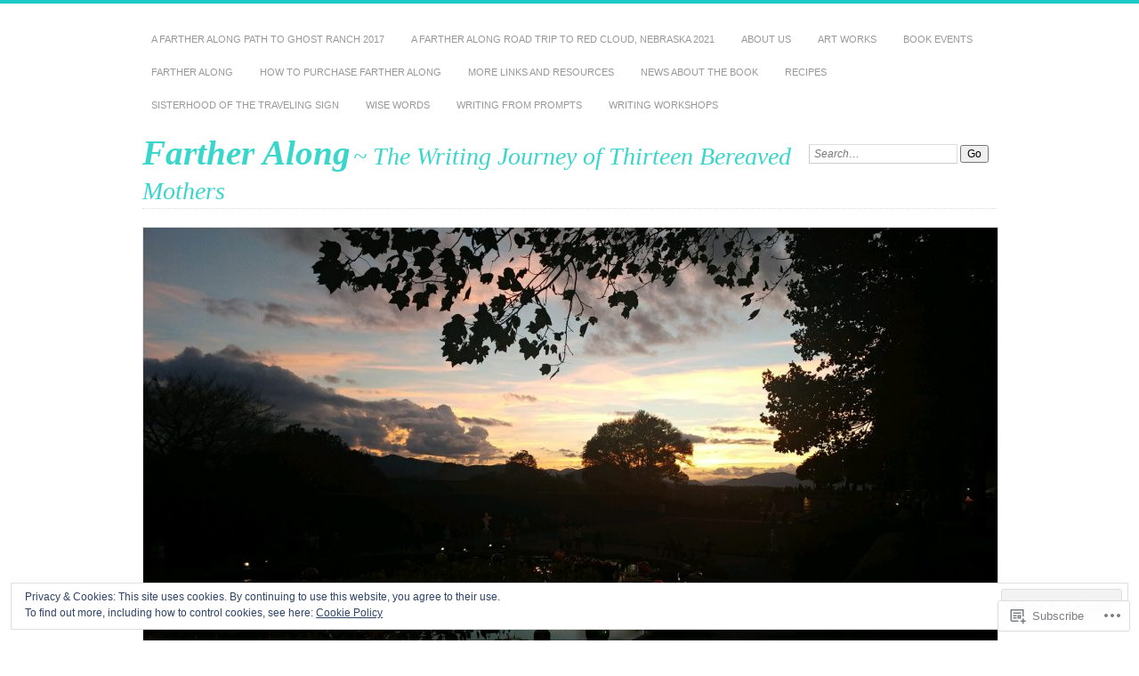

--- FILE ---
content_type: text/html; charset=UTF-8
request_url: https://fartheralongbook.com/2016/06/25/
body_size: 27691
content:
<!DOCTYPE html>
<!--[if IE 7]>
<html id="ie7" lang="en">
<![endif]-->
<!--[if IE 8]>
<html id="ie8" lang="en">
<![endif]-->
<!--[if !(IE 7) & !(IE 8)]><!-->
<html lang="en">
<!--<![endif]-->
<head>
<meta charset="UTF-8" />
<meta name="viewport" content="width=device-width" />
<title>25 | June | 2016 | Farther Along</title>
<link rel="profile" href="http://gmpg.org/xfn/11" />
<link rel="pingback" href="https://fartheralongbook.com/xmlrpc.php" />
<!--[if lt IE 9]>
<script src="https://s0.wp.com/wp-content/themes/pub/chateau/js/html5.js?m=1315596887i" type="text/javascript"></script>
<![endif]-->
<meta name='robots' content='max-image-preview:large' />

<!-- Async WordPress.com Remote Login -->
<script id="wpcom_remote_login_js">
var wpcom_remote_login_extra_auth = '';
function wpcom_remote_login_remove_dom_node_id( element_id ) {
	var dom_node = document.getElementById( element_id );
	if ( dom_node ) { dom_node.parentNode.removeChild( dom_node ); }
}
function wpcom_remote_login_remove_dom_node_classes( class_name ) {
	var dom_nodes = document.querySelectorAll( '.' + class_name );
	for ( var i = 0; i < dom_nodes.length; i++ ) {
		dom_nodes[ i ].parentNode.removeChild( dom_nodes[ i ] );
	}
}
function wpcom_remote_login_final_cleanup() {
	wpcom_remote_login_remove_dom_node_classes( "wpcom_remote_login_msg" );
	wpcom_remote_login_remove_dom_node_id( "wpcom_remote_login_key" );
	wpcom_remote_login_remove_dom_node_id( "wpcom_remote_login_validate" );
	wpcom_remote_login_remove_dom_node_id( "wpcom_remote_login_js" );
	wpcom_remote_login_remove_dom_node_id( "wpcom_request_access_iframe" );
	wpcom_remote_login_remove_dom_node_id( "wpcom_request_access_styles" );
}

// Watch for messages back from the remote login
window.addEventListener( "message", function( e ) {
	if ( e.origin === "https://r-login.wordpress.com" ) {
		var data = {};
		try {
			data = JSON.parse( e.data );
		} catch( e ) {
			wpcom_remote_login_final_cleanup();
			return;
		}

		if ( data.msg === 'LOGIN' ) {
			// Clean up the login check iframe
			wpcom_remote_login_remove_dom_node_id( "wpcom_remote_login_key" );

			var id_regex = new RegExp( /^[0-9]+$/ );
			var token_regex = new RegExp( /^.*|.*|.*$/ );
			if (
				token_regex.test( data.token )
				&& id_regex.test( data.wpcomid )
			) {
				// We have everything we need to ask for a login
				var script = document.createElement( "script" );
				script.setAttribute( "id", "wpcom_remote_login_validate" );
				script.src = '/remote-login.php?wpcom_remote_login=validate'
					+ '&wpcomid=' + data.wpcomid
					+ '&token=' + encodeURIComponent( data.token )
					+ '&host=' + window.location.protocol
					+ '//' + window.location.hostname
					+ '&postid=5024'
					+ '&is_singular=';
				document.body.appendChild( script );
			}

			return;
		}

		// Safari ITP, not logged in, so redirect
		if ( data.msg === 'LOGIN-REDIRECT' ) {
			window.location = 'https://wordpress.com/log-in?redirect_to=' + window.location.href;
			return;
		}

		// Safari ITP, storage access failed, remove the request
		if ( data.msg === 'LOGIN-REMOVE' ) {
			var css_zap = 'html { -webkit-transition: margin-top 1s; transition: margin-top 1s; } /* 9001 */ html { margin-top: 0 !important; } * html body { margin-top: 0 !important; } @media screen and ( max-width: 782px ) { html { margin-top: 0 !important; } * html body { margin-top: 0 !important; } }';
			var style_zap = document.createElement( 'style' );
			style_zap.type = 'text/css';
			style_zap.appendChild( document.createTextNode( css_zap ) );
			document.body.appendChild( style_zap );

			var e = document.getElementById( 'wpcom_request_access_iframe' );
			e.parentNode.removeChild( e );

			document.cookie = 'wordpress_com_login_access=denied; path=/; max-age=31536000';

			return;
		}

		// Safari ITP
		if ( data.msg === 'REQUEST_ACCESS' ) {
			console.log( 'request access: safari' );

			// Check ITP iframe enable/disable knob
			if ( wpcom_remote_login_extra_auth !== 'safari_itp_iframe' ) {
				return;
			}

			// If we are in a "private window" there is no ITP.
			var private_window = false;
			try {
				var opendb = window.openDatabase( null, null, null, null );
			} catch( e ) {
				private_window = true;
			}

			if ( private_window ) {
				console.log( 'private window' );
				return;
			}

			var iframe = document.createElement( 'iframe' );
			iframe.id = 'wpcom_request_access_iframe';
			iframe.setAttribute( 'scrolling', 'no' );
			iframe.setAttribute( 'sandbox', 'allow-storage-access-by-user-activation allow-scripts allow-same-origin allow-top-navigation-by-user-activation' );
			iframe.src = 'https://r-login.wordpress.com/remote-login.php?wpcom_remote_login=request_access&origin=' + encodeURIComponent( data.origin ) + '&wpcomid=' + encodeURIComponent( data.wpcomid );

			var css = 'html { -webkit-transition: margin-top 1s; transition: margin-top 1s; } /* 9001 */ html { margin-top: 46px !important; } * html body { margin-top: 46px !important; } @media screen and ( max-width: 660px ) { html { margin-top: 71px !important; } * html body { margin-top: 71px !important; } #wpcom_request_access_iframe { display: block; height: 71px !important; } } #wpcom_request_access_iframe { border: 0px; height: 46px; position: fixed; top: 0; left: 0; width: 100%; min-width: 100%; z-index: 99999; background: #23282d; } ';

			var style = document.createElement( 'style' );
			style.type = 'text/css';
			style.id = 'wpcom_request_access_styles';
			style.appendChild( document.createTextNode( css ) );
			document.body.appendChild( style );

			document.body.appendChild( iframe );
		}

		if ( data.msg === 'DONE' ) {
			wpcom_remote_login_final_cleanup();
		}
	}
}, false );

// Inject the remote login iframe after the page has had a chance to load
// more critical resources
window.addEventListener( "DOMContentLoaded", function( e ) {
	var iframe = document.createElement( "iframe" );
	iframe.style.display = "none";
	iframe.setAttribute( "scrolling", "no" );
	iframe.setAttribute( "id", "wpcom_remote_login_key" );
	iframe.src = "https://r-login.wordpress.com/remote-login.php"
		+ "?wpcom_remote_login=key"
		+ "&origin=aHR0cHM6Ly9mYXJ0aGVyYWxvbmdib29rLmNvbQ%3D%3D"
		+ "&wpcomid=27843055"
		+ "&time=" + Math.floor( Date.now() / 1000 );
	document.body.appendChild( iframe );
}, false );
</script>
<link rel='dns-prefetch' href='//s0.wp.com' />
<link rel='dns-prefetch' href='//fonts-api.wp.com' />
<link rel="alternate" type="application/rss+xml" title="Farther Along &raquo; Feed" href="https://fartheralongbook.com/feed/" />
<link rel="alternate" type="application/rss+xml" title="Farther Along &raquo; Comments Feed" href="https://fartheralongbook.com/comments/feed/" />
	<script type="text/javascript">
		/* <![CDATA[ */
		function addLoadEvent(func) {
			var oldonload = window.onload;
			if (typeof window.onload != 'function') {
				window.onload = func;
			} else {
				window.onload = function () {
					oldonload();
					func();
				}
			}
		}
		/* ]]> */
	</script>
	<link crossorigin='anonymous' rel='stylesheet' id='all-css-0-1' href='/_static/??/wp-content/mu-plugins/widgets/eu-cookie-law/templates/style.css,/wp-content/mu-plugins/likes/jetpack-likes.css?m=1743883414j&cssminify=yes' type='text/css' media='all' />
<style id='wp-emoji-styles-inline-css'>

	img.wp-smiley, img.emoji {
		display: inline !important;
		border: none !important;
		box-shadow: none !important;
		height: 1em !important;
		width: 1em !important;
		margin: 0 0.07em !important;
		vertical-align: -0.1em !important;
		background: none !important;
		padding: 0 !important;
	}
/*# sourceURL=wp-emoji-styles-inline-css */
</style>
<link crossorigin='anonymous' rel='stylesheet' id='all-css-2-1' href='/wp-content/plugins/gutenberg-core/v22.2.0/build/styles/block-library/style.css?m=1764855221i&cssminify=yes' type='text/css' media='all' />
<style id='wp-block-library-inline-css'>
.has-text-align-justify {
	text-align:justify;
}
.has-text-align-justify{text-align:justify;}

/*# sourceURL=wp-block-library-inline-css */
</style><style id='global-styles-inline-css'>
:root{--wp--preset--aspect-ratio--square: 1;--wp--preset--aspect-ratio--4-3: 4/3;--wp--preset--aspect-ratio--3-4: 3/4;--wp--preset--aspect-ratio--3-2: 3/2;--wp--preset--aspect-ratio--2-3: 2/3;--wp--preset--aspect-ratio--16-9: 16/9;--wp--preset--aspect-ratio--9-16: 9/16;--wp--preset--color--black: #000000;--wp--preset--color--cyan-bluish-gray: #abb8c3;--wp--preset--color--white: #ffffff;--wp--preset--color--pale-pink: #f78da7;--wp--preset--color--vivid-red: #cf2e2e;--wp--preset--color--luminous-vivid-orange: #ff6900;--wp--preset--color--luminous-vivid-amber: #fcb900;--wp--preset--color--light-green-cyan: #7bdcb5;--wp--preset--color--vivid-green-cyan: #00d084;--wp--preset--color--pale-cyan-blue: #8ed1fc;--wp--preset--color--vivid-cyan-blue: #0693e3;--wp--preset--color--vivid-purple: #9b51e0;--wp--preset--gradient--vivid-cyan-blue-to-vivid-purple: linear-gradient(135deg,rgb(6,147,227) 0%,rgb(155,81,224) 100%);--wp--preset--gradient--light-green-cyan-to-vivid-green-cyan: linear-gradient(135deg,rgb(122,220,180) 0%,rgb(0,208,130) 100%);--wp--preset--gradient--luminous-vivid-amber-to-luminous-vivid-orange: linear-gradient(135deg,rgb(252,185,0) 0%,rgb(255,105,0) 100%);--wp--preset--gradient--luminous-vivid-orange-to-vivid-red: linear-gradient(135deg,rgb(255,105,0) 0%,rgb(207,46,46) 100%);--wp--preset--gradient--very-light-gray-to-cyan-bluish-gray: linear-gradient(135deg,rgb(238,238,238) 0%,rgb(169,184,195) 100%);--wp--preset--gradient--cool-to-warm-spectrum: linear-gradient(135deg,rgb(74,234,220) 0%,rgb(151,120,209) 20%,rgb(207,42,186) 40%,rgb(238,44,130) 60%,rgb(251,105,98) 80%,rgb(254,248,76) 100%);--wp--preset--gradient--blush-light-purple: linear-gradient(135deg,rgb(255,206,236) 0%,rgb(152,150,240) 100%);--wp--preset--gradient--blush-bordeaux: linear-gradient(135deg,rgb(254,205,165) 0%,rgb(254,45,45) 50%,rgb(107,0,62) 100%);--wp--preset--gradient--luminous-dusk: linear-gradient(135deg,rgb(255,203,112) 0%,rgb(199,81,192) 50%,rgb(65,88,208) 100%);--wp--preset--gradient--pale-ocean: linear-gradient(135deg,rgb(255,245,203) 0%,rgb(182,227,212) 50%,rgb(51,167,181) 100%);--wp--preset--gradient--electric-grass: linear-gradient(135deg,rgb(202,248,128) 0%,rgb(113,206,126) 100%);--wp--preset--gradient--midnight: linear-gradient(135deg,rgb(2,3,129) 0%,rgb(40,116,252) 100%);--wp--preset--font-size--small: 13px;--wp--preset--font-size--medium: 20px;--wp--preset--font-size--large: 36px;--wp--preset--font-size--x-large: 42px;--wp--preset--font-family--albert-sans: 'Albert Sans', sans-serif;--wp--preset--font-family--alegreya: Alegreya, serif;--wp--preset--font-family--arvo: Arvo, serif;--wp--preset--font-family--bodoni-moda: 'Bodoni Moda', serif;--wp--preset--font-family--bricolage-grotesque: 'Bricolage Grotesque', sans-serif;--wp--preset--font-family--cabin: Cabin, sans-serif;--wp--preset--font-family--chivo: Chivo, sans-serif;--wp--preset--font-family--commissioner: Commissioner, sans-serif;--wp--preset--font-family--cormorant: Cormorant, serif;--wp--preset--font-family--courier-prime: 'Courier Prime', monospace;--wp--preset--font-family--crimson-pro: 'Crimson Pro', serif;--wp--preset--font-family--dm-mono: 'DM Mono', monospace;--wp--preset--font-family--dm-sans: 'DM Sans', sans-serif;--wp--preset--font-family--dm-serif-display: 'DM Serif Display', serif;--wp--preset--font-family--domine: Domine, serif;--wp--preset--font-family--eb-garamond: 'EB Garamond', serif;--wp--preset--font-family--epilogue: Epilogue, sans-serif;--wp--preset--font-family--fahkwang: Fahkwang, sans-serif;--wp--preset--font-family--figtree: Figtree, sans-serif;--wp--preset--font-family--fira-sans: 'Fira Sans', sans-serif;--wp--preset--font-family--fjalla-one: 'Fjalla One', sans-serif;--wp--preset--font-family--fraunces: Fraunces, serif;--wp--preset--font-family--gabarito: Gabarito, system-ui;--wp--preset--font-family--ibm-plex-mono: 'IBM Plex Mono', monospace;--wp--preset--font-family--ibm-plex-sans: 'IBM Plex Sans', sans-serif;--wp--preset--font-family--ibarra-real-nova: 'Ibarra Real Nova', serif;--wp--preset--font-family--instrument-serif: 'Instrument Serif', serif;--wp--preset--font-family--inter: Inter, sans-serif;--wp--preset--font-family--josefin-sans: 'Josefin Sans', sans-serif;--wp--preset--font-family--jost: Jost, sans-serif;--wp--preset--font-family--libre-baskerville: 'Libre Baskerville', serif;--wp--preset--font-family--libre-franklin: 'Libre Franklin', sans-serif;--wp--preset--font-family--literata: Literata, serif;--wp--preset--font-family--lora: Lora, serif;--wp--preset--font-family--merriweather: Merriweather, serif;--wp--preset--font-family--montserrat: Montserrat, sans-serif;--wp--preset--font-family--newsreader: Newsreader, serif;--wp--preset--font-family--noto-sans-mono: 'Noto Sans Mono', sans-serif;--wp--preset--font-family--nunito: Nunito, sans-serif;--wp--preset--font-family--open-sans: 'Open Sans', sans-serif;--wp--preset--font-family--overpass: Overpass, sans-serif;--wp--preset--font-family--pt-serif: 'PT Serif', serif;--wp--preset--font-family--petrona: Petrona, serif;--wp--preset--font-family--piazzolla: Piazzolla, serif;--wp--preset--font-family--playfair-display: 'Playfair Display', serif;--wp--preset--font-family--plus-jakarta-sans: 'Plus Jakarta Sans', sans-serif;--wp--preset--font-family--poppins: Poppins, sans-serif;--wp--preset--font-family--raleway: Raleway, sans-serif;--wp--preset--font-family--roboto: Roboto, sans-serif;--wp--preset--font-family--roboto-slab: 'Roboto Slab', serif;--wp--preset--font-family--rubik: Rubik, sans-serif;--wp--preset--font-family--rufina: Rufina, serif;--wp--preset--font-family--sora: Sora, sans-serif;--wp--preset--font-family--source-sans-3: 'Source Sans 3', sans-serif;--wp--preset--font-family--source-serif-4: 'Source Serif 4', serif;--wp--preset--font-family--space-mono: 'Space Mono', monospace;--wp--preset--font-family--syne: Syne, sans-serif;--wp--preset--font-family--texturina: Texturina, serif;--wp--preset--font-family--urbanist: Urbanist, sans-serif;--wp--preset--font-family--work-sans: 'Work Sans', sans-serif;--wp--preset--spacing--20: 0.44rem;--wp--preset--spacing--30: 0.67rem;--wp--preset--spacing--40: 1rem;--wp--preset--spacing--50: 1.5rem;--wp--preset--spacing--60: 2.25rem;--wp--preset--spacing--70: 3.38rem;--wp--preset--spacing--80: 5.06rem;--wp--preset--shadow--natural: 6px 6px 9px rgba(0, 0, 0, 0.2);--wp--preset--shadow--deep: 12px 12px 50px rgba(0, 0, 0, 0.4);--wp--preset--shadow--sharp: 6px 6px 0px rgba(0, 0, 0, 0.2);--wp--preset--shadow--outlined: 6px 6px 0px -3px rgb(255, 255, 255), 6px 6px rgb(0, 0, 0);--wp--preset--shadow--crisp: 6px 6px 0px rgb(0, 0, 0);}:where(.is-layout-flex){gap: 0.5em;}:where(.is-layout-grid){gap: 0.5em;}body .is-layout-flex{display: flex;}.is-layout-flex{flex-wrap: wrap;align-items: center;}.is-layout-flex > :is(*, div){margin: 0;}body .is-layout-grid{display: grid;}.is-layout-grid > :is(*, div){margin: 0;}:where(.wp-block-columns.is-layout-flex){gap: 2em;}:where(.wp-block-columns.is-layout-grid){gap: 2em;}:where(.wp-block-post-template.is-layout-flex){gap: 1.25em;}:where(.wp-block-post-template.is-layout-grid){gap: 1.25em;}.has-black-color{color: var(--wp--preset--color--black) !important;}.has-cyan-bluish-gray-color{color: var(--wp--preset--color--cyan-bluish-gray) !important;}.has-white-color{color: var(--wp--preset--color--white) !important;}.has-pale-pink-color{color: var(--wp--preset--color--pale-pink) !important;}.has-vivid-red-color{color: var(--wp--preset--color--vivid-red) !important;}.has-luminous-vivid-orange-color{color: var(--wp--preset--color--luminous-vivid-orange) !important;}.has-luminous-vivid-amber-color{color: var(--wp--preset--color--luminous-vivid-amber) !important;}.has-light-green-cyan-color{color: var(--wp--preset--color--light-green-cyan) !important;}.has-vivid-green-cyan-color{color: var(--wp--preset--color--vivid-green-cyan) !important;}.has-pale-cyan-blue-color{color: var(--wp--preset--color--pale-cyan-blue) !important;}.has-vivid-cyan-blue-color{color: var(--wp--preset--color--vivid-cyan-blue) !important;}.has-vivid-purple-color{color: var(--wp--preset--color--vivid-purple) !important;}.has-black-background-color{background-color: var(--wp--preset--color--black) !important;}.has-cyan-bluish-gray-background-color{background-color: var(--wp--preset--color--cyan-bluish-gray) !important;}.has-white-background-color{background-color: var(--wp--preset--color--white) !important;}.has-pale-pink-background-color{background-color: var(--wp--preset--color--pale-pink) !important;}.has-vivid-red-background-color{background-color: var(--wp--preset--color--vivid-red) !important;}.has-luminous-vivid-orange-background-color{background-color: var(--wp--preset--color--luminous-vivid-orange) !important;}.has-luminous-vivid-amber-background-color{background-color: var(--wp--preset--color--luminous-vivid-amber) !important;}.has-light-green-cyan-background-color{background-color: var(--wp--preset--color--light-green-cyan) !important;}.has-vivid-green-cyan-background-color{background-color: var(--wp--preset--color--vivid-green-cyan) !important;}.has-pale-cyan-blue-background-color{background-color: var(--wp--preset--color--pale-cyan-blue) !important;}.has-vivid-cyan-blue-background-color{background-color: var(--wp--preset--color--vivid-cyan-blue) !important;}.has-vivid-purple-background-color{background-color: var(--wp--preset--color--vivid-purple) !important;}.has-black-border-color{border-color: var(--wp--preset--color--black) !important;}.has-cyan-bluish-gray-border-color{border-color: var(--wp--preset--color--cyan-bluish-gray) !important;}.has-white-border-color{border-color: var(--wp--preset--color--white) !important;}.has-pale-pink-border-color{border-color: var(--wp--preset--color--pale-pink) !important;}.has-vivid-red-border-color{border-color: var(--wp--preset--color--vivid-red) !important;}.has-luminous-vivid-orange-border-color{border-color: var(--wp--preset--color--luminous-vivid-orange) !important;}.has-luminous-vivid-amber-border-color{border-color: var(--wp--preset--color--luminous-vivid-amber) !important;}.has-light-green-cyan-border-color{border-color: var(--wp--preset--color--light-green-cyan) !important;}.has-vivid-green-cyan-border-color{border-color: var(--wp--preset--color--vivid-green-cyan) !important;}.has-pale-cyan-blue-border-color{border-color: var(--wp--preset--color--pale-cyan-blue) !important;}.has-vivid-cyan-blue-border-color{border-color: var(--wp--preset--color--vivid-cyan-blue) !important;}.has-vivid-purple-border-color{border-color: var(--wp--preset--color--vivid-purple) !important;}.has-vivid-cyan-blue-to-vivid-purple-gradient-background{background: var(--wp--preset--gradient--vivid-cyan-blue-to-vivid-purple) !important;}.has-light-green-cyan-to-vivid-green-cyan-gradient-background{background: var(--wp--preset--gradient--light-green-cyan-to-vivid-green-cyan) !important;}.has-luminous-vivid-amber-to-luminous-vivid-orange-gradient-background{background: var(--wp--preset--gradient--luminous-vivid-amber-to-luminous-vivid-orange) !important;}.has-luminous-vivid-orange-to-vivid-red-gradient-background{background: var(--wp--preset--gradient--luminous-vivid-orange-to-vivid-red) !important;}.has-very-light-gray-to-cyan-bluish-gray-gradient-background{background: var(--wp--preset--gradient--very-light-gray-to-cyan-bluish-gray) !important;}.has-cool-to-warm-spectrum-gradient-background{background: var(--wp--preset--gradient--cool-to-warm-spectrum) !important;}.has-blush-light-purple-gradient-background{background: var(--wp--preset--gradient--blush-light-purple) !important;}.has-blush-bordeaux-gradient-background{background: var(--wp--preset--gradient--blush-bordeaux) !important;}.has-luminous-dusk-gradient-background{background: var(--wp--preset--gradient--luminous-dusk) !important;}.has-pale-ocean-gradient-background{background: var(--wp--preset--gradient--pale-ocean) !important;}.has-electric-grass-gradient-background{background: var(--wp--preset--gradient--electric-grass) !important;}.has-midnight-gradient-background{background: var(--wp--preset--gradient--midnight) !important;}.has-small-font-size{font-size: var(--wp--preset--font-size--small) !important;}.has-medium-font-size{font-size: var(--wp--preset--font-size--medium) !important;}.has-large-font-size{font-size: var(--wp--preset--font-size--large) !important;}.has-x-large-font-size{font-size: var(--wp--preset--font-size--x-large) !important;}.has-albert-sans-font-family{font-family: var(--wp--preset--font-family--albert-sans) !important;}.has-alegreya-font-family{font-family: var(--wp--preset--font-family--alegreya) !important;}.has-arvo-font-family{font-family: var(--wp--preset--font-family--arvo) !important;}.has-bodoni-moda-font-family{font-family: var(--wp--preset--font-family--bodoni-moda) !important;}.has-bricolage-grotesque-font-family{font-family: var(--wp--preset--font-family--bricolage-grotesque) !important;}.has-cabin-font-family{font-family: var(--wp--preset--font-family--cabin) !important;}.has-chivo-font-family{font-family: var(--wp--preset--font-family--chivo) !important;}.has-commissioner-font-family{font-family: var(--wp--preset--font-family--commissioner) !important;}.has-cormorant-font-family{font-family: var(--wp--preset--font-family--cormorant) !important;}.has-courier-prime-font-family{font-family: var(--wp--preset--font-family--courier-prime) !important;}.has-crimson-pro-font-family{font-family: var(--wp--preset--font-family--crimson-pro) !important;}.has-dm-mono-font-family{font-family: var(--wp--preset--font-family--dm-mono) !important;}.has-dm-sans-font-family{font-family: var(--wp--preset--font-family--dm-sans) !important;}.has-dm-serif-display-font-family{font-family: var(--wp--preset--font-family--dm-serif-display) !important;}.has-domine-font-family{font-family: var(--wp--preset--font-family--domine) !important;}.has-eb-garamond-font-family{font-family: var(--wp--preset--font-family--eb-garamond) !important;}.has-epilogue-font-family{font-family: var(--wp--preset--font-family--epilogue) !important;}.has-fahkwang-font-family{font-family: var(--wp--preset--font-family--fahkwang) !important;}.has-figtree-font-family{font-family: var(--wp--preset--font-family--figtree) !important;}.has-fira-sans-font-family{font-family: var(--wp--preset--font-family--fira-sans) !important;}.has-fjalla-one-font-family{font-family: var(--wp--preset--font-family--fjalla-one) !important;}.has-fraunces-font-family{font-family: var(--wp--preset--font-family--fraunces) !important;}.has-gabarito-font-family{font-family: var(--wp--preset--font-family--gabarito) !important;}.has-ibm-plex-mono-font-family{font-family: var(--wp--preset--font-family--ibm-plex-mono) !important;}.has-ibm-plex-sans-font-family{font-family: var(--wp--preset--font-family--ibm-plex-sans) !important;}.has-ibarra-real-nova-font-family{font-family: var(--wp--preset--font-family--ibarra-real-nova) !important;}.has-instrument-serif-font-family{font-family: var(--wp--preset--font-family--instrument-serif) !important;}.has-inter-font-family{font-family: var(--wp--preset--font-family--inter) !important;}.has-josefin-sans-font-family{font-family: var(--wp--preset--font-family--josefin-sans) !important;}.has-jost-font-family{font-family: var(--wp--preset--font-family--jost) !important;}.has-libre-baskerville-font-family{font-family: var(--wp--preset--font-family--libre-baskerville) !important;}.has-libre-franklin-font-family{font-family: var(--wp--preset--font-family--libre-franklin) !important;}.has-literata-font-family{font-family: var(--wp--preset--font-family--literata) !important;}.has-lora-font-family{font-family: var(--wp--preset--font-family--lora) !important;}.has-merriweather-font-family{font-family: var(--wp--preset--font-family--merriweather) !important;}.has-montserrat-font-family{font-family: var(--wp--preset--font-family--montserrat) !important;}.has-newsreader-font-family{font-family: var(--wp--preset--font-family--newsreader) !important;}.has-noto-sans-mono-font-family{font-family: var(--wp--preset--font-family--noto-sans-mono) !important;}.has-nunito-font-family{font-family: var(--wp--preset--font-family--nunito) !important;}.has-open-sans-font-family{font-family: var(--wp--preset--font-family--open-sans) !important;}.has-overpass-font-family{font-family: var(--wp--preset--font-family--overpass) !important;}.has-pt-serif-font-family{font-family: var(--wp--preset--font-family--pt-serif) !important;}.has-petrona-font-family{font-family: var(--wp--preset--font-family--petrona) !important;}.has-piazzolla-font-family{font-family: var(--wp--preset--font-family--piazzolla) !important;}.has-playfair-display-font-family{font-family: var(--wp--preset--font-family--playfair-display) !important;}.has-plus-jakarta-sans-font-family{font-family: var(--wp--preset--font-family--plus-jakarta-sans) !important;}.has-poppins-font-family{font-family: var(--wp--preset--font-family--poppins) !important;}.has-raleway-font-family{font-family: var(--wp--preset--font-family--raleway) !important;}.has-roboto-font-family{font-family: var(--wp--preset--font-family--roboto) !important;}.has-roboto-slab-font-family{font-family: var(--wp--preset--font-family--roboto-slab) !important;}.has-rubik-font-family{font-family: var(--wp--preset--font-family--rubik) !important;}.has-rufina-font-family{font-family: var(--wp--preset--font-family--rufina) !important;}.has-sora-font-family{font-family: var(--wp--preset--font-family--sora) !important;}.has-source-sans-3-font-family{font-family: var(--wp--preset--font-family--source-sans-3) !important;}.has-source-serif-4-font-family{font-family: var(--wp--preset--font-family--source-serif-4) !important;}.has-space-mono-font-family{font-family: var(--wp--preset--font-family--space-mono) !important;}.has-syne-font-family{font-family: var(--wp--preset--font-family--syne) !important;}.has-texturina-font-family{font-family: var(--wp--preset--font-family--texturina) !important;}.has-urbanist-font-family{font-family: var(--wp--preset--font-family--urbanist) !important;}.has-work-sans-font-family{font-family: var(--wp--preset--font-family--work-sans) !important;}
/*# sourceURL=global-styles-inline-css */
</style>

<style id='classic-theme-styles-inline-css'>
/*! This file is auto-generated */
.wp-block-button__link{color:#fff;background-color:#32373c;border-radius:9999px;box-shadow:none;text-decoration:none;padding:calc(.667em + 2px) calc(1.333em + 2px);font-size:1.125em}.wp-block-file__button{background:#32373c;color:#fff;text-decoration:none}
/*# sourceURL=/wp-includes/css/classic-themes.min.css */
</style>
<link crossorigin='anonymous' rel='stylesheet' id='all-css-4-1' href='/_static/??-eJx9jtEOgjAMRX/I0gwI6oPxW9hoYLrBQjuIf+8QoyYSXvpwe057cQ5ghl6oFwwutrZnNIN2g7kz5pk6ZQrY+uAIRpqyEhvL8iGA5eEoM8wH/DnkI3xvjZRyH2pZCE+NrcmRT9ieNofkgNZhJGZI09voQbok8p+3xhiiRtPVQnXE7V4boO3NCsPr5W4n27QkjDSlhR6tECb6HS/i1V/UsVTVuSjy6vYEPcyAOA==&cssminify=yes' type='text/css' media='all' />
<link rel='stylesheet' id='raleway-css' href='//fonts-api.wp.com/css?family=Raleway%3A400%2C800&#038;ver=6.9-RC2-61304' media='all' />
<style id='jetpack_facebook_likebox-inline-css'>
.widget_facebook_likebox {
	overflow: hidden;
}

/*# sourceURL=/wp-content/mu-plugins/jetpack-plugin/moon/modules/widgets/facebook-likebox/style.css */
</style>
<link crossorigin='anonymous' rel='stylesheet' id='all-css-8-1' href='/_static/??-eJzTLy/QTc7PK0nNK9HPLdUtyClNz8wr1i9KTcrJTwcy0/WTi5G5ekCujj52Temp+bo5+cmJJZn5eSgc3bScxMwikFb7XFtDE1NLExMLc0OTLACohS2q&cssminify=yes' type='text/css' media='all' />
<link crossorigin='anonymous' rel='stylesheet' id='print-css-9-1' href='/wp-content/mu-plugins/global-print/global-print.css?m=1465851035i&cssminify=yes' type='text/css' media='print' />
<style id='jetpack-global-styles-frontend-style-inline-css'>
:root { --font-headings: unset; --font-base: unset; --font-headings-default: -apple-system,BlinkMacSystemFont,"Segoe UI",Roboto,Oxygen-Sans,Ubuntu,Cantarell,"Helvetica Neue",sans-serif; --font-base-default: -apple-system,BlinkMacSystemFont,"Segoe UI",Roboto,Oxygen-Sans,Ubuntu,Cantarell,"Helvetica Neue",sans-serif;}
/*# sourceURL=jetpack-global-styles-frontend-style-inline-css */
</style>
<link crossorigin='anonymous' rel='stylesheet' id='all-css-12-1' href='/_static/??-eJyNjcEKwjAQRH/IuFRT6kX8FNkmS5K6yQY3Qfx7bfEiXrwM82B4A49qnJRGpUHupnIPqSgs1Cq624chi6zhO5OCRryTR++fW00l7J3qDv43XVNxoOISsmEJol/wY2uR8vs3WggsM/I6uOTzMI3Hw8lOg11eUT1JKA==&cssminify=yes' type='text/css' media='all' />
<script type="text/javascript" id="wpcom-actionbar-placeholder-js-extra">
/* <![CDATA[ */
var actionbardata = {"siteID":"27843055","postID":"0","siteURL":"https://fartheralongbook.com","xhrURL":"https://fartheralongbook.com/wp-admin/admin-ajax.php","nonce":"b199b3234a","isLoggedIn":"","statusMessage":"","subsEmailDefault":"instantly","proxyScriptUrl":"https://s0.wp.com/wp-content/js/wpcom-proxy-request.js?m=1513050504i&amp;ver=20211021","i18n":{"followedText":"New posts from this site will now appear in your \u003Ca href=\"https://wordpress.com/reader\"\u003EReader\u003C/a\u003E","foldBar":"Collapse this bar","unfoldBar":"Expand this bar","shortLinkCopied":"Shortlink copied to clipboard."}};
//# sourceURL=wpcom-actionbar-placeholder-js-extra
/* ]]> */
</script>
<script type="text/javascript" id="jetpack-mu-wpcom-settings-js-before">
/* <![CDATA[ */
var JETPACK_MU_WPCOM_SETTINGS = {"assetsUrl":"https://s0.wp.com/wp-content/mu-plugins/jetpack-mu-wpcom-plugin/moon/jetpack_vendor/automattic/jetpack-mu-wpcom/src/build/"};
//# sourceURL=jetpack-mu-wpcom-settings-js-before
/* ]]> */
</script>
<script crossorigin='anonymous' type='text/javascript'  src='/_static/??-eJyFjUkOwjAQBD/ExCGI7YB4izdZtrwxM07I70kECMSFUx+qq1tMFXTJbDOLQAIjQ8Vyn7tAG7Ewn3VsxtIKw61ZnF/RJZ//liB5h5Ltd/n9lhrU2JzPJCZvnGUSdlyAQs92XWKp6FdSsbiPVtBIQ6CjJHq+61TFOKwBuWRwpuIycU2X7XHo97v+cDqHB5taWYE='></script>
<script type="text/javascript" id="rlt-proxy-js-after">
/* <![CDATA[ */
	rltInitialize( {"token":null,"iframeOrigins":["https:\/\/widgets.wp.com"]} );
//# sourceURL=rlt-proxy-js-after
/* ]]> */
</script>
<link rel="EditURI" type="application/rsd+xml" title="RSD" href="https://writingtowardwholeness.wordpress.com/xmlrpc.php?rsd" />
<meta name="generator" content="WordPress.com" />

<!-- Jetpack Open Graph Tags -->
<meta property="og:type" content="website" />
<meta property="og:title" content="June 25, 2016 &#8211; Farther Along" />
<meta property="og:site_name" content="Farther Along" />
<meta property="og:image" content="https://secure.gravatar.com/blavatar/1787394b361e13aeb95a08ad22d38ffcb76de151aefa0aa1962292499790ac18?s=200&#038;ts=1766187984" />
<meta property="og:image:width" content="200" />
<meta property="og:image:height" content="200" />
<meta property="og:image:alt" content="" />
<meta property="og:locale" content="en_US" />
<meta name="twitter:creator" content="@FartherAlongBk" />
<meta name="twitter:site" content="@FartherAlongBk" />

<!-- End Jetpack Open Graph Tags -->
<link rel="shortcut icon" type="image/x-icon" href="https://secure.gravatar.com/blavatar/1787394b361e13aeb95a08ad22d38ffcb76de151aefa0aa1962292499790ac18?s=32" sizes="16x16" />
<link rel="icon" type="image/x-icon" href="https://secure.gravatar.com/blavatar/1787394b361e13aeb95a08ad22d38ffcb76de151aefa0aa1962292499790ac18?s=32" sizes="16x16" />
<link rel="apple-touch-icon" href="https://secure.gravatar.com/blavatar/1787394b361e13aeb95a08ad22d38ffcb76de151aefa0aa1962292499790ac18?s=114" />
<link rel='openid.server' href='https://fartheralongbook.com/?openidserver=1' />
<link rel='openid.delegate' href='https://fartheralongbook.com/' />
<link rel="search" type="application/opensearchdescription+xml" href="https://fartheralongbook.com/osd.xml" title="Farther Along" />
<link rel="search" type="application/opensearchdescription+xml" href="https://s1.wp.com/opensearch.xml" title="WordPress.com" />
	<style>
		#page {
			border-color: #1ccac5;
		}
		#main-title #site-title a:hover,
		.post-title h1,
		.post-title h1 a,
		.post-extras .post-edit-link,
		.post-entry a,
		.post-entry .more-link:hover,
		#author-description a,
		.more-posts .page-title em,
		#more-posts-inner a:hover,
		#comments li a:hover,
		.comment-text p a,
		.comment-text .reply-link a:hover,
		#comments li.byuser .comment-author,
		#comments #respond h3,
		.sidebar-widget a:active,
		#calendar_wrap table td a,
		#nav-below a:active,
		#error404 a:hover,
		#menu .current-menu-item > a,
		#menu .current_page_item > a,
		#comment-nav-above a,
		#comment-nav-below a,
		.comment-text table a {
			color: #1ccac5;
		}
	</style>
		<style type="text/css">
			.recentcomments a {
				display: inline !important;
				padding: 0 !important;
				margin: 0 !important;
			}

			table.recentcommentsavatartop img.avatar, table.recentcommentsavatarend img.avatar {
				border: 0px;
				margin: 0;
			}

			table.recentcommentsavatartop a, table.recentcommentsavatarend a {
				border: 0px !important;
				background-color: transparent !important;
			}

			td.recentcommentsavatarend, td.recentcommentsavatartop {
				padding: 0px 0px 1px 0px;
				margin: 0px;
			}

			td.recentcommentstextend {
				border: none !important;
				padding: 0px 0px 2px 10px;
			}

			.rtl td.recentcommentstextend {
				padding: 0px 10px 2px 0px;
			}

			td.recentcommentstexttop {
				border: none;
				padding: 0px 0px 0px 10px;
			}

			.rtl td.recentcommentstexttop {
				padding: 0px 10px 0px 0px;
			}
		</style>
		<meta name="description" content="1 post published by Betsy Anderson on June 25, 2016" />
		<style type="text/css">
					#site-title a,
			#site-description {
				color: #39d6cb !important;
			}
			</style>
			<script type="text/javascript">

			window.doNotSellCallback = function() {

				var linkElements = [
					'a[href="https://wordpress.com/?ref=footer_blog"]',
					'a[href="https://wordpress.com/?ref=footer_website"]',
					'a[href="https://wordpress.com/?ref=vertical_footer"]',
					'a[href^="https://wordpress.com/?ref=footer_segment_"]',
				].join(',');

				var dnsLink = document.createElement( 'a' );
				dnsLink.href = 'https://wordpress.com/advertising-program-optout/';
				dnsLink.classList.add( 'do-not-sell-link' );
				dnsLink.rel = 'nofollow';
				dnsLink.style.marginLeft = '0.5em';
				dnsLink.textContent = 'Do Not Sell or Share My Personal Information';

				var creditLinks = document.querySelectorAll( linkElements );

				if ( 0 === creditLinks.length ) {
					return false;
				}

				Array.prototype.forEach.call( creditLinks, function( el ) {
					el.insertAdjacentElement( 'afterend', dnsLink );
				});

				return true;
			};

		</script>
		<script type="text/javascript">
	window.google_analytics_uacct = "UA-52447-2";
</script>

<script type="text/javascript">
	var _gaq = _gaq || [];
	_gaq.push(['_setAccount', 'UA-52447-2']);
	_gaq.push(['_gat._anonymizeIp']);
	_gaq.push(['_setDomainName', 'none']);
	_gaq.push(['_setAllowLinker', true]);
	_gaq.push(['_initData']);
	_gaq.push(['_trackPageview']);

	(function() {
		var ga = document.createElement('script'); ga.type = 'text/javascript'; ga.async = true;
		ga.src = ('https:' == document.location.protocol ? 'https://ssl' : 'http://www') + '.google-analytics.com/ga.js';
		(document.getElementsByTagName('head')[0] || document.getElementsByTagName('body')[0]).appendChild(ga);
	})();
</script>
<link crossorigin='anonymous' rel='stylesheet' id='all-css-0-3' href='/_static/??-eJydjsEKwjAQRH/IdKlFiwfxU6TdhLhtkg3ZLPl9FVQUvOhtZngzDLRskFN1qUJUk4N6SgKNrHdVYNJ64WJ8IfuuOxTZwPfq4mqecH14iMwJzpQQ5sC4Ckij7MqvC5GtBieAU2EVF17QM/jvklKwIDoLFsqV+AZ/uC5Sui+f4rEfd8Nh3A/9drkCbe10vQ==&cssminify=yes' type='text/css' media='all' />
</head>

<body class="archive date wp-theme-pubchateau customizer-styles-applied two-column sidebar-content jetpack-reblog-enabled">
<div id="page" class="hfeed">
		<div id="page-inner">
		<header id="branding" role="banner">
			<nav id="menu" role="navigation">
				<ul class="menu clear-fix">
<li class="page_item page-item-6638"><a href="https://fartheralongbook.com/a-farther-along-path-to-ghost-ranch/">A Farther Along path to Ghost Ranch 2017</a></li>
<li class="page_item page-item-6951"><a href="https://fartheralongbook.com/a-farther-along-road-trip-to-red-cloud-2021/">A Farther Along road trip to Red Cloud, Nebraska 2021</a></li>
<li class="page_item page-item-2"><a href="https://fartheralongbook.com/">About Us</a></li>
<li class="page_item page-item-902"><a href="https://fartheralongbook.com/arts-works/">Art Works</a></li>
<li class="page_item page-item-1771"><a href="https://fartheralongbook.com/book-events/">Book Events</a></li>
<li class="page_item page-item-185 current_page_parent"><a href="https://fartheralongbook.com/consoled-the-writing-journey-of-13-bereaved-mothers/">Farther Along</a></li>
<li class="page_item page-item-3267"><a href="https://fartheralongbook.com/how-to-purchase-a-book/">How to purchase Farther Along</a></li>
<li class="page_item page-item-2290"><a href="https://fartheralongbook.com/more-links-and-resources/">More Links and Resources</a></li>
<li class="page_item page-item-1329"><a href="https://fartheralongbook.com/more-about-the-book/">News about the book</a></li>
<li class="page_item page-item-853"><a href="https://fartheralongbook.com/recipes/">Recipes</a></li>
<li class="page_item page-item-1644"><a href="https://fartheralongbook.com/sisterhood-of-the-traveling-sign/">Sisterhood of the Traveling Sign</a></li>
<li class="page_item page-item-506"><a href="https://fartheralongbook.com/wise-words/">Wise Words</a></li>
<li class="page_item page-item-3429"><a href="https://fartheralongbook.com/writings-from-prompts/">Writing from Prompts</a></li>
<li class="page_item page-item-2283"><a href="https://fartheralongbook.com/writing-workshops/">Writing Workshops</a></li>
</ul>
			</nav><!-- end #menu -->

			<div id="main-title">
				<hgroup>
					<h1 id="site-title"><a href="https://fartheralongbook.com/" title="Farther Along" rel="home">Farther Along</a></h1>
												<h2 id="site-description">~ The Writing Journey of Thirteen Bereaved Mothers</h2>
									</hgroup>
			</div><!-- end #main-title -->

							<div id="search">
					
<form method="get" action="https://fartheralongbook.com//" >
	<div>
		<label for="s" class="assistive-text">Search:</label>
		<input type="text" value="Search&hellip;" name="s" id="s" onfocus="this.value=''" />
		<input type="submit" name="search" value="Go" />
	</div>
</form>
				</div><!-- end #search -->
			
			<div id="main-image">
							<a href="https://fartheralongbook.com/">
													<img src="https://fartheralongbook.com/wp-content/uploads/2018/10/cropped-img_2642.jpg" width="960" height="492" alt="Farther Along" title="Farther Along" />
									</a>
						</div><!-- end #main-image -->
		</header><!-- #branding -->
		<div id="main" class="clear-fix">
<div id="primary">
	<div id="content" class="clear-fix" role="main">
		<div class="more-posts">

			
				<header class="page-header">
					<h1 class="page-title">
						Daily Archives: <em>June 25, 2016</em>					</h1>
				</header>

				
										<div id="more-posts-inner">
							<div class="clear-fix"><article id="post-5024" class="post-5024 post type-post status-publish format-standard hentry category-home tag-death-of-daughter tag-wildflowers tag-you-are-loved">
	<header>
				<h1><a href="https://fartheralongbook.com/2016/06/25/you-are-loved/" rel="bookmark">&#8220;You are Loved.&#8221;</a></h1>
	</header>
	<span>June 25, 2016</span>
	<p>Today I was taking a nap and heard the doorbell ring. As I opened the door, a white car pulled &hellip;</p>
<p><a href="https://fartheralongbook.com/2016/06/25/you-are-loved/">Continue reading <span class="meta-nav">&rarr;</span></a></p>
</article><!-- #post-5024 -->
</div><!-- end clear-fix -->						</div><!-- end more-posts-inner -->
				
				
			
		</div><!-- end #more-posts -->
	</div><!-- end #content -->
</div><!-- end #primary -->

	<div id="secondary" class="widget-area" role="complementary">
		
		<aside id="blog_subscription-4" class="sidebar-widget widget_blog_subscription jetpack_subscription_widget"><h1 class="widget-title"><label for="subscribe-field">Follow Blog via Email</label></h1>

			<div class="wp-block-jetpack-subscriptions__container">
			<form
				action="https://subscribe.wordpress.com"
				method="post"
				accept-charset="utf-8"
				data-blog="27843055"
				data-post_access_level="everybody"
				id="subscribe-blog"
			>
				<p>Enter your email address to follow this blog and receive notifications of new posts by email.</p>
				<p id="subscribe-email">
					<label
						id="subscribe-field-label"
						for="subscribe-field"
						class="screen-reader-text"
					>
						Email Address:					</label>

					<input
							type="email"
							name="email"
							autocomplete="email"
							
							style="width: 95%; padding: 1px 10px"
							placeholder="Email Address"
							value=""
							id="subscribe-field"
							required
						/>				</p>

				<p id="subscribe-submit"
									>
					<input type="hidden" name="action" value="subscribe"/>
					<input type="hidden" name="blog_id" value="27843055"/>
					<input type="hidden" name="source" value="https://fartheralongbook.com/2016/06/25/"/>
					<input type="hidden" name="sub-type" value="widget"/>
					<input type="hidden" name="redirect_fragment" value="subscribe-blog"/>
					<input type="hidden" id="_wpnonce" name="_wpnonce" value="99830a458b" />					<button type="submit"
													class="wp-block-button__link"
																	>
						Follow					</button>
				</p>
			</form>
							<div class="wp-block-jetpack-subscriptions__subscount">
					Join 925 other subscribers				</div>
						</div>
			
</aside><aside id="authors-2" class="sidebar-widget widget_authors"><h1 class="widget-title">Writers in Our Group</h1><ul><li><a href="https://fartheralongbook.com/author/baldwic/"> <img referrerpolicy="no-referrer" alt='Beth Baldwin&#039;s avatar' src='https://1.gravatar.com/avatar/a24ab2b2c6371a81f2a333923c2ef615e5759de3a7c3ff14469a7cc1483d54da?s=96&#038;d=https%3A%2F%2F1.gravatar.com%2Favatar%2Fad516503a11cd5ca435acc9bb6523536%3Fs%3D96&#038;r=G' srcset='https://1.gravatar.com/avatar/a24ab2b2c6371a81f2a333923c2ef615e5759de3a7c3ff14469a7cc1483d54da?s=96&#038;d=https%3A%2F%2F1.gravatar.com%2Favatar%2Fad516503a11cd5ca435acc9bb6523536%3Fs%3D96&#038;r=G 1x, https://1.gravatar.com/avatar/a24ab2b2c6371a81f2a333923c2ef615e5759de3a7c3ff14469a7cc1483d54da?s=144&#038;d=https%3A%2F%2F1.gravatar.com%2Favatar%2Fad516503a11cd5ca435acc9bb6523536%3Fs%3D144&#038;r=G 1.5x, https://1.gravatar.com/avatar/a24ab2b2c6371a81f2a333923c2ef615e5759de3a7c3ff14469a7cc1483d54da?s=192&#038;d=https%3A%2F%2F1.gravatar.com%2Favatar%2Fad516503a11cd5ca435acc9bb6523536%3Fs%3D192&#038;r=G 2x, https://1.gravatar.com/avatar/a24ab2b2c6371a81f2a333923c2ef615e5759de3a7c3ff14469a7cc1483d54da?s=288&#038;d=https%3A%2F%2F1.gravatar.com%2Favatar%2Fad516503a11cd5ca435acc9bb6523536%3Fs%3D288&#038;r=G 3x, https://1.gravatar.com/avatar/a24ab2b2c6371a81f2a333923c2ef615e5759de3a7c3ff14469a7cc1483d54da?s=384&#038;d=https%3A%2F%2F1.gravatar.com%2Favatar%2Fad516503a11cd5ca435acc9bb6523536%3Fs%3D384&#038;r=G 4x' class='avatar avatar-96' height='96' width='96' loading='lazy' decoding='async' /> <strong>Beth Baldwin</strong></a><ul><li><a href="https://fartheralongbook.com/2017/08/20/a-senior-moment/">A Senior Moment</a></li><li><a href="https://fartheralongbook.com/2017/07/24/a-memorial-service-to-remember/">A Memorial Service to&nbsp;Remember</a></li><li><a href="https://fartheralongbook.com/2017/04/27/gods-acre/">God&#8217;s Acre</a></li><li><a href="https://fartheralongbook.com/2016/10/30/milkweed/">Milkweed</a></li><li><a href="https://fartheralongbook.com/2016/06/27/superstitions-and-notions/">Superstitions and Notions</a></li><li><a href="https://fartheralongbook.com/2016/04/21/butterfly-butterfly-fly-away-home/">Butterfly, Butterfly, Fly Away&nbsp;Home</a></li><li><a href="https://fartheralongbook.com/2015/11/11/a-mountain-quest/">A Mountain Quest</a></li></ul></li><li><a href="https://fartheralongbook.com/author/bcgoldsmith/"> <img referrerpolicy="no-referrer" alt='Barbara Goldsmith&#039;s avatar' src='https://2.gravatar.com/avatar/8b68e1695352193f297a9b5efe58568f7d0e7c49e13503147faf15e180ee6d2e?s=96&#038;d=https%3A%2F%2F2.gravatar.com%2Favatar%2Fad516503a11cd5ca435acc9bb6523536%3Fs%3D96&#038;r=G' srcset='https://2.gravatar.com/avatar/8b68e1695352193f297a9b5efe58568f7d0e7c49e13503147faf15e180ee6d2e?s=96&#038;d=https%3A%2F%2F2.gravatar.com%2Favatar%2Fad516503a11cd5ca435acc9bb6523536%3Fs%3D96&#038;r=G 1x, https://2.gravatar.com/avatar/8b68e1695352193f297a9b5efe58568f7d0e7c49e13503147faf15e180ee6d2e?s=144&#038;d=https%3A%2F%2F2.gravatar.com%2Favatar%2Fad516503a11cd5ca435acc9bb6523536%3Fs%3D144&#038;r=G 1.5x, https://2.gravatar.com/avatar/8b68e1695352193f297a9b5efe58568f7d0e7c49e13503147faf15e180ee6d2e?s=192&#038;d=https%3A%2F%2F2.gravatar.com%2Favatar%2Fad516503a11cd5ca435acc9bb6523536%3Fs%3D192&#038;r=G 2x, https://2.gravatar.com/avatar/8b68e1695352193f297a9b5efe58568f7d0e7c49e13503147faf15e180ee6d2e?s=288&#038;d=https%3A%2F%2F2.gravatar.com%2Favatar%2Fad516503a11cd5ca435acc9bb6523536%3Fs%3D288&#038;r=G 3x, https://2.gravatar.com/avatar/8b68e1695352193f297a9b5efe58568f7d0e7c49e13503147faf15e180ee6d2e?s=384&#038;d=https%3A%2F%2F2.gravatar.com%2Favatar%2Fad516503a11cd5ca435acc9bb6523536%3Fs%3D384&#038;r=G 4x' class='avatar avatar-96' height='96' width='96' loading='lazy' decoding='async' /> <strong>Barbara Goldsmith</strong></a><ul><li><a href="https://fartheralongbook.com/2016/04/02/reservoir/">Reservoir</a></li><li><a href="https://fartheralongbook.com/2014/07/20/river-teeth/">RIVER TEETH</a></li><li><a href="https://fartheralongbook.com/2014/07/20/tenses/">TENSES</a></li><li><a href="https://fartheralongbook.com/2014/03/31/choo-choo-charlie/">Choo-choo Charlie</a></li><li><a href="https://fartheralongbook.com/2014/03/31/the-first-missed-dose/">The First Missed&nbsp;Dose</a></li><li><a href="https://fartheralongbook.com/2013/12/13/daughters/">Daughters</a></li><li><a href="https://fartheralongbook.com/2013/12/13/the-beginning/">The Beginning&#8230;.</a></li></ul></li><li><a href="https://fartheralongbook.com/author/beachrunningmom/"> <img referrerpolicy="no-referrer" alt='Kelly Sechrist&#039;s avatar' src='https://0.gravatar.com/avatar/624b4541973ecec7fbe8c44f90198badfdca26f66d6be5bd22fc611ea8aaeae7?s=96&#038;d=https%3A%2F%2F0.gravatar.com%2Favatar%2Fad516503a11cd5ca435acc9bb6523536%3Fs%3D96&#038;r=G' srcset='https://0.gravatar.com/avatar/624b4541973ecec7fbe8c44f90198badfdca26f66d6be5bd22fc611ea8aaeae7?s=96&#038;d=https%3A%2F%2F0.gravatar.com%2Favatar%2Fad516503a11cd5ca435acc9bb6523536%3Fs%3D96&#038;r=G 1x, https://0.gravatar.com/avatar/624b4541973ecec7fbe8c44f90198badfdca26f66d6be5bd22fc611ea8aaeae7?s=144&#038;d=https%3A%2F%2F0.gravatar.com%2Favatar%2Fad516503a11cd5ca435acc9bb6523536%3Fs%3D144&#038;r=G 1.5x, https://0.gravatar.com/avatar/624b4541973ecec7fbe8c44f90198badfdca26f66d6be5bd22fc611ea8aaeae7?s=192&#038;d=https%3A%2F%2F0.gravatar.com%2Favatar%2Fad516503a11cd5ca435acc9bb6523536%3Fs%3D192&#038;r=G 2x, https://0.gravatar.com/avatar/624b4541973ecec7fbe8c44f90198badfdca26f66d6be5bd22fc611ea8aaeae7?s=288&#038;d=https%3A%2F%2F0.gravatar.com%2Favatar%2Fad516503a11cd5ca435acc9bb6523536%3Fs%3D288&#038;r=G 3x, https://0.gravatar.com/avatar/624b4541973ecec7fbe8c44f90198badfdca26f66d6be5bd22fc611ea8aaeae7?s=384&#038;d=https%3A%2F%2F0.gravatar.com%2Favatar%2Fad516503a11cd5ca435acc9bb6523536%3Fs%3D384&#038;r=G 4x' class='avatar avatar-96' height='96' width='96' loading='lazy' decoding='async' /> <strong>Kelly Sechrist</strong></a><ul><li><a href="https://fartheralongbook.com/2019/10/23/why-i-share/">Why I Share</a></li><li><a href="https://fartheralongbook.com/2016/10/23/the-birthday-chair/">The Birthday Chair</a></li><li><a href="https://fartheralongbook.com/2014/05/04/it-sucks/">It Sucks</a></li><li><a href="https://fartheralongbook.com/2013/10/23/minus-one/">Minus One</a></li><li><a href="https://fartheralongbook.com/2013/10/21/its-not-enough-time/">It&#8217;s Not Enough&nbsp;Time</a></li><li><a href="https://fartheralongbook.com/2013/10/21/yes-it-can-happen-to-you/">YES, IT CAN HAPPEN TO&nbsp;YOU!</a></li><li><a href="https://fartheralongbook.com/2013/04/23/happen/">Happen</a></li></ul></li><li><a href="https://fartheralongbook.com/author/bndrsn/"> <img referrerpolicy="no-referrer" alt='Betsy Anderson&#039;s avatar' src='https://2.gravatar.com/avatar/5139ffb462dfe09e4ccf1f55180cec31a33482dc59a9d958fc22778c1b62e6f9?s=96&#038;d=https%3A%2F%2F2.gravatar.com%2Favatar%2Fad516503a11cd5ca435acc9bb6523536%3Fs%3D96&#038;r=G' srcset='https://2.gravatar.com/avatar/5139ffb462dfe09e4ccf1f55180cec31a33482dc59a9d958fc22778c1b62e6f9?s=96&#038;d=https%3A%2F%2F2.gravatar.com%2Favatar%2Fad516503a11cd5ca435acc9bb6523536%3Fs%3D96&#038;r=G 1x, https://2.gravatar.com/avatar/5139ffb462dfe09e4ccf1f55180cec31a33482dc59a9d958fc22778c1b62e6f9?s=144&#038;d=https%3A%2F%2F2.gravatar.com%2Favatar%2Fad516503a11cd5ca435acc9bb6523536%3Fs%3D144&#038;r=G 1.5x, https://2.gravatar.com/avatar/5139ffb462dfe09e4ccf1f55180cec31a33482dc59a9d958fc22778c1b62e6f9?s=192&#038;d=https%3A%2F%2F2.gravatar.com%2Favatar%2Fad516503a11cd5ca435acc9bb6523536%3Fs%3D192&#038;r=G 2x, https://2.gravatar.com/avatar/5139ffb462dfe09e4ccf1f55180cec31a33482dc59a9d958fc22778c1b62e6f9?s=288&#038;d=https%3A%2F%2F2.gravatar.com%2Favatar%2Fad516503a11cd5ca435acc9bb6523536%3Fs%3D288&#038;r=G 3x, https://2.gravatar.com/avatar/5139ffb462dfe09e4ccf1f55180cec31a33482dc59a9d958fc22778c1b62e6f9?s=384&#038;d=https%3A%2F%2F2.gravatar.com%2Favatar%2Fad516503a11cd5ca435acc9bb6523536%3Fs%3D384&#038;r=G 4x' class='avatar avatar-96' height='96' width='96' loading='lazy' decoding='async' /> <strong>Betsy Anderson</strong></a><ul><li><a href="https://fartheralongbook.com/2018/12/18/blessings-2/">Blessings</a></li><li><a href="https://fartheralongbook.com/2017/03/17/death-is-nothing-at-all/">Death is Nothing at&nbsp;All</a></li><li><a href="https://fartheralongbook.com/2017/01/30/the-peace-of-wild-things/">The Peace of Wild&nbsp;Things</a></li><li><a href="https://fartheralongbook.com/2016/07/11/mana-and-the-7-huna-principles/">Mana and the 7 Huna&nbsp;Principles</a></li><li><a href="https://fartheralongbook.com/2016/07/04/celtic-daily-wisdom-thin-places/">Celtic Daily Wisdom: &#8216;Thin&nbsp;Places&#8217;</a></li><li><a href="https://fartheralongbook.com/2016/06/25/you-are-loved/">&#8220;You are Loved.&#8221;</a></li><li><a href="https://fartheralongbook.com/2016/03/22/murder-mystery-and-mayhem/">Murder, Mystery and&nbsp;Mayhem</a></li></ul></li><li><a href="https://fartheralongbook.com/author/carolhenderson2552/"> <img referrerpolicy="no-referrer" alt='Carol Henderson&#039;s avatar' src='https://2.gravatar.com/avatar/e5527c4060cc98b4eaf3cb4cb577ec785bfce755f5d7700d43a2f12b7aa1d766?s=96&#038;d=https%3A%2F%2F2.gravatar.com%2Favatar%2Fad516503a11cd5ca435acc9bb6523536%3Fs%3D96&#038;r=G' srcset='https://2.gravatar.com/avatar/e5527c4060cc98b4eaf3cb4cb577ec785bfce755f5d7700d43a2f12b7aa1d766?s=96&#038;d=https%3A%2F%2F2.gravatar.com%2Favatar%2Fad516503a11cd5ca435acc9bb6523536%3Fs%3D96&#038;r=G 1x, https://2.gravatar.com/avatar/e5527c4060cc98b4eaf3cb4cb577ec785bfce755f5d7700d43a2f12b7aa1d766?s=144&#038;d=https%3A%2F%2F2.gravatar.com%2Favatar%2Fad516503a11cd5ca435acc9bb6523536%3Fs%3D144&#038;r=G 1.5x, https://2.gravatar.com/avatar/e5527c4060cc98b4eaf3cb4cb577ec785bfce755f5d7700d43a2f12b7aa1d766?s=192&#038;d=https%3A%2F%2F2.gravatar.com%2Favatar%2Fad516503a11cd5ca435acc9bb6523536%3Fs%3D192&#038;r=G 2x, https://2.gravatar.com/avatar/e5527c4060cc98b4eaf3cb4cb577ec785bfce755f5d7700d43a2f12b7aa1d766?s=288&#038;d=https%3A%2F%2F2.gravatar.com%2Favatar%2Fad516503a11cd5ca435acc9bb6523536%3Fs%3D288&#038;r=G 3x, https://2.gravatar.com/avatar/e5527c4060cc98b4eaf3cb4cb577ec785bfce755f5d7700d43a2f12b7aa1d766?s=384&#038;d=https%3A%2F%2F2.gravatar.com%2Favatar%2Fad516503a11cd5ca435acc9bb6523536%3Fs%3D384&#038;r=G 4x' class='avatar avatar-96' height='96' width='96' loading='lazy' decoding='async' /> <strong>Carol Henderson</strong></a><ul><li><a href="https://fartheralongbook.com/2018/10/16/the-trip-to-the-ups-store/">The Trip to the UPS&nbsp;Store</a></li><li><a href="https://fartheralongbook.com/2017/09/18/making-the-unknown-known/">Making the Unknown&nbsp;Known</a></li><li><a href="https://fartheralongbook.com/2017/08/25/pond/">Pond</a></li><li><a href="https://fartheralongbook.com/2017/05/11/yoga-in-the-family/">Yoga in the&nbsp;Family</a></li><li><a href="https://fartheralongbook.com/2017/03/19/acrostic-on-the-unimaginable-a-refrain-from-the-hamilton-song-its-quiet-uptown/">Acrostic on &#8220;the unimaginable,&#8221; a refrain from the Hamilton song, &#8220;It&#8217;s Quiet&nbsp;Uptown&#8221;</a></li><li><a href="https://fartheralongbook.com/2016/08/22/buoyancy/">Buoyancy</a></li><li><a href="https://fartheralongbook.com/2016/05/10/numinous-having-a-mysterious-holy-or-spiritual-quality/">“Numinous: having a mysterious, holy, or spiritual&nbsp;quality”</a></li></ul></li><li><a href="https://fartheralongbook.com/author/dottyecurrin/"> <img referrerpolicy="no-referrer" alt='Dottye Law Currin&#039;s avatar' src='https://0.gravatar.com/avatar/60969f0e8d1c0f62a4b1f040456b9b78ce2eddc8b729aa240cebaf6c3a470250?s=96&#038;d=https%3A%2F%2F0.gravatar.com%2Favatar%2Fad516503a11cd5ca435acc9bb6523536%3Fs%3D96&#038;r=G' srcset='https://0.gravatar.com/avatar/60969f0e8d1c0f62a4b1f040456b9b78ce2eddc8b729aa240cebaf6c3a470250?s=96&#038;d=https%3A%2F%2F0.gravatar.com%2Favatar%2Fad516503a11cd5ca435acc9bb6523536%3Fs%3D96&#038;r=G 1x, https://0.gravatar.com/avatar/60969f0e8d1c0f62a4b1f040456b9b78ce2eddc8b729aa240cebaf6c3a470250?s=144&#038;d=https%3A%2F%2F0.gravatar.com%2Favatar%2Fad516503a11cd5ca435acc9bb6523536%3Fs%3D144&#038;r=G 1.5x, https://0.gravatar.com/avatar/60969f0e8d1c0f62a4b1f040456b9b78ce2eddc8b729aa240cebaf6c3a470250?s=192&#038;d=https%3A%2F%2F0.gravatar.com%2Favatar%2Fad516503a11cd5ca435acc9bb6523536%3Fs%3D192&#038;r=G 2x, https://0.gravatar.com/avatar/60969f0e8d1c0f62a4b1f040456b9b78ce2eddc8b729aa240cebaf6c3a470250?s=288&#038;d=https%3A%2F%2F0.gravatar.com%2Favatar%2Fad516503a11cd5ca435acc9bb6523536%3Fs%3D288&#038;r=G 3x, https://0.gravatar.com/avatar/60969f0e8d1c0f62a4b1f040456b9b78ce2eddc8b729aa240cebaf6c3a470250?s=384&#038;d=https%3A%2F%2F0.gravatar.com%2Favatar%2Fad516503a11cd5ca435acc9bb6523536%3Fs%3D384&#038;r=G 4x' class='avatar avatar-96' height='96' width='96' loading='lazy' decoding='async' /> <strong>Dottye Law Currin</strong></a><ul><li><a href="https://fartheralongbook.com/2020/04/05/pandemic-a-personal-view/">Pandemic: A Personal&nbsp;View</a></li><li><a href="https://fartheralongbook.com/2019/11/14/a-previous-writing-revisited/">A previous writing,&nbsp;revisited</a></li><li><a href="https://fartheralongbook.com/2018/11/19/seasons/">Seasons</a></li><li><a href="https://fartheralongbook.com/2017/09/26/whats-in-a-number/">What&#8217;s in a&nbsp;Number?</a></li><li><a href="https://fartheralongbook.com/2017/07/29/a-scarf-collection/">A Scarf Collection</a></li><li><a href="https://fartheralongbook.com/2017/02/07/this-new-year/">This New Year!</a></li><li><a href="https://fartheralongbook.com/2016/10/29/home/">Home</a></li></ul></li><li><a href="https://fartheralongbook.com/author/hopeful3/"> <img referrerpolicy="no-referrer" alt='Beverly Brown Burton&#039;s avatar' src='https://0.gravatar.com/avatar/6cb810bcc96e308066ce23e8c51730f173e1a88b8c40272ee1ed576dbedc28a2?s=96&#038;d=https%3A%2F%2F0.gravatar.com%2Favatar%2Fad516503a11cd5ca435acc9bb6523536%3Fs%3D96&#038;r=G' srcset='https://0.gravatar.com/avatar/6cb810bcc96e308066ce23e8c51730f173e1a88b8c40272ee1ed576dbedc28a2?s=96&#038;d=https%3A%2F%2F0.gravatar.com%2Favatar%2Fad516503a11cd5ca435acc9bb6523536%3Fs%3D96&#038;r=G 1x, https://0.gravatar.com/avatar/6cb810bcc96e308066ce23e8c51730f173e1a88b8c40272ee1ed576dbedc28a2?s=144&#038;d=https%3A%2F%2F0.gravatar.com%2Favatar%2Fad516503a11cd5ca435acc9bb6523536%3Fs%3D144&#038;r=G 1.5x, https://0.gravatar.com/avatar/6cb810bcc96e308066ce23e8c51730f173e1a88b8c40272ee1ed576dbedc28a2?s=192&#038;d=https%3A%2F%2F0.gravatar.com%2Favatar%2Fad516503a11cd5ca435acc9bb6523536%3Fs%3D192&#038;r=G 2x, https://0.gravatar.com/avatar/6cb810bcc96e308066ce23e8c51730f173e1a88b8c40272ee1ed576dbedc28a2?s=288&#038;d=https%3A%2F%2F0.gravatar.com%2Favatar%2Fad516503a11cd5ca435acc9bb6523536%3Fs%3D288&#038;r=G 3x, https://0.gravatar.com/avatar/6cb810bcc96e308066ce23e8c51730f173e1a88b8c40272ee1ed576dbedc28a2?s=384&#038;d=https%3A%2F%2F0.gravatar.com%2Favatar%2Fad516503a11cd5ca435acc9bb6523536%3Fs%3D384&#038;r=G 4x' class='avatar avatar-96' height='96' width='96' loading='lazy' decoding='async' /> <strong>Beverly Brown Burton</strong></a><ul><li><a href="https://fartheralongbook.com/2019/01/10/nail-glue-cigarettes-and-seventy-two/">Nail Glue, Cigarettes, and&nbsp;Seventy-Two</a></li><li><a href="https://fartheralongbook.com/2018/03/28/astounded/">Astounded</a></li><li><a href="https://fartheralongbook.com/2017/10/14/when-i-turned-thirty/">When I Turned&nbsp;Thirty</a></li><li><a href="https://fartheralongbook.com/2016/05/20/honoring-wes/">Honoring Wes</a></li><li><a href="https://fartheralongbook.com/2016/05/16/mulligans-and-a-miracle/">Mulligans and a&nbsp;Miracle</a></li><li><a href="https://fartheralongbook.com/2016/03/29/across-the-road-three-days-later-now-14-years/">Across the Road, Three Days Later, Now 14&nbsp;Years</a></li><li><a href="https://fartheralongbook.com/2016/01/14/breakfast-for-two/">Breakfast for Two</a></li></ul></li><li><a href="https://fartheralongbook.com/author/juliehester/"> <img referrerpolicy="no-referrer" alt='Julie Hester&#039;s avatar' src='https://2.gravatar.com/avatar/8c5016eb121d811d88c1c7e9780f047256b9aba0606b5c6e93910f5584fe7a1e?s=96&#038;d=https%3A%2F%2F2.gravatar.com%2Favatar%2Fad516503a11cd5ca435acc9bb6523536%3Fs%3D96&#038;r=G' srcset='https://2.gravatar.com/avatar/8c5016eb121d811d88c1c7e9780f047256b9aba0606b5c6e93910f5584fe7a1e?s=96&#038;d=https%3A%2F%2F2.gravatar.com%2Favatar%2Fad516503a11cd5ca435acc9bb6523536%3Fs%3D96&#038;r=G 1x, https://2.gravatar.com/avatar/8c5016eb121d811d88c1c7e9780f047256b9aba0606b5c6e93910f5584fe7a1e?s=144&#038;d=https%3A%2F%2F2.gravatar.com%2Favatar%2Fad516503a11cd5ca435acc9bb6523536%3Fs%3D144&#038;r=G 1.5x, https://2.gravatar.com/avatar/8c5016eb121d811d88c1c7e9780f047256b9aba0606b5c6e93910f5584fe7a1e?s=192&#038;d=https%3A%2F%2F2.gravatar.com%2Favatar%2Fad516503a11cd5ca435acc9bb6523536%3Fs%3D192&#038;r=G 2x, https://2.gravatar.com/avatar/8c5016eb121d811d88c1c7e9780f047256b9aba0606b5c6e93910f5584fe7a1e?s=288&#038;d=https%3A%2F%2F2.gravatar.com%2Favatar%2Fad516503a11cd5ca435acc9bb6523536%3Fs%3D288&#038;r=G 3x, https://2.gravatar.com/avatar/8c5016eb121d811d88c1c7e9780f047256b9aba0606b5c6e93910f5584fe7a1e?s=384&#038;d=https%3A%2F%2F2.gravatar.com%2Favatar%2Fad516503a11cd5ca435acc9bb6523536%3Fs%3D384&#038;r=G 4x' class='avatar avatar-96' height='96' width='96' loading='lazy' decoding='async' /> <strong>Julie Hester</strong></a><ul><li><a href="https://fartheralongbook.com/2016/05/03/the-waiting-room/">The Waiting Room</a></li><li><a href="https://fartheralongbook.com/2015/02/17/ash-wednesday-2003/">Ash Wednesday 2003</a></li><li><a href="https://fartheralongbook.com/2013/06/06/the-what-ifs/">The What Ifs</a></li><li><a href="https://fartheralongbook.com/2012/02/04/living-words/">Living Words</a></li></ul></li><li><a href="https://fartheralongbook.com/author/kshoaf/"> <img referrerpolicy="no-referrer" alt='Kathy Shoaf&#039;s avatar' src='https://1.gravatar.com/avatar/1de19a0c9f7c4ee78bbc1090e9c0651c940593d7bca9f752e9eeaa6908e98334?s=96&#038;d=https%3A%2F%2F1.gravatar.com%2Favatar%2Fad516503a11cd5ca435acc9bb6523536%3Fs%3D96&#038;r=G' srcset='https://1.gravatar.com/avatar/1de19a0c9f7c4ee78bbc1090e9c0651c940593d7bca9f752e9eeaa6908e98334?s=96&#038;d=https%3A%2F%2F1.gravatar.com%2Favatar%2Fad516503a11cd5ca435acc9bb6523536%3Fs%3D96&#038;r=G 1x, https://1.gravatar.com/avatar/1de19a0c9f7c4ee78bbc1090e9c0651c940593d7bca9f752e9eeaa6908e98334?s=144&#038;d=https%3A%2F%2F1.gravatar.com%2Favatar%2Fad516503a11cd5ca435acc9bb6523536%3Fs%3D144&#038;r=G 1.5x, https://1.gravatar.com/avatar/1de19a0c9f7c4ee78bbc1090e9c0651c940593d7bca9f752e9eeaa6908e98334?s=192&#038;d=https%3A%2F%2F1.gravatar.com%2Favatar%2Fad516503a11cd5ca435acc9bb6523536%3Fs%3D192&#038;r=G 2x, https://1.gravatar.com/avatar/1de19a0c9f7c4ee78bbc1090e9c0651c940593d7bca9f752e9eeaa6908e98334?s=288&#038;d=https%3A%2F%2F1.gravatar.com%2Favatar%2Fad516503a11cd5ca435acc9bb6523536%3Fs%3D288&#038;r=G 3x, https://1.gravatar.com/avatar/1de19a0c9f7c4ee78bbc1090e9c0651c940593d7bca9f752e9eeaa6908e98334?s=384&#038;d=https%3A%2F%2F1.gravatar.com%2Favatar%2Fad516503a11cd5ca435acc9bb6523536%3Fs%3D384&#038;r=G 4x' class='avatar avatar-96' height='96' width='96' loading='lazy' decoding='async' /> <strong>Kathy Shoaf</strong></a><ul><li><a href="https://fartheralongbook.com/2015/04/24/another-treasure/">another treasure</a></li><li><a href="https://fartheralongbook.com/2015/04/19/from-ryan/">From Ryan</a></li><li><a href="https://fartheralongbook.com/2015/02/07/whats-in-a-backpack/">What&#8217;s in a&nbsp;Backpack?</a></li><li><a href="https://fartheralongbook.com/2014/07/13/it-happened-again/">It happened again</a></li><li><a href="https://fartheralongbook.com/2014/01/11/smile/">Smile</a></li><li><a href="https://fartheralongbook.com/2013/07/11/invisible-speed-bumps/">Invisible Speed Bumps</a></li><li><a href="https://fartheralongbook.com/2013/07/08/a-walk-with-our-children/">A walk with our&nbsp;children</a></li></ul></li><li><a href="https://fartheralongbook.com/author/monicasleap/"> <img referrerpolicy="no-referrer" alt='Monica Sleap&#039;s avatar' src='https://1.gravatar.com/avatar/1ca353129e5ff003030e049c3b6e097fbd7f69e9cb5e7c3f56aecd9b91299544?s=96&#038;d=https%3A%2F%2F1.gravatar.com%2Favatar%2Fad516503a11cd5ca435acc9bb6523536%3Fs%3D96&#038;r=G' srcset='https://1.gravatar.com/avatar/1ca353129e5ff003030e049c3b6e097fbd7f69e9cb5e7c3f56aecd9b91299544?s=96&#038;d=https%3A%2F%2F1.gravatar.com%2Favatar%2Fad516503a11cd5ca435acc9bb6523536%3Fs%3D96&#038;r=G 1x, https://1.gravatar.com/avatar/1ca353129e5ff003030e049c3b6e097fbd7f69e9cb5e7c3f56aecd9b91299544?s=144&#038;d=https%3A%2F%2F1.gravatar.com%2Favatar%2Fad516503a11cd5ca435acc9bb6523536%3Fs%3D144&#038;r=G 1.5x, https://1.gravatar.com/avatar/1ca353129e5ff003030e049c3b6e097fbd7f69e9cb5e7c3f56aecd9b91299544?s=192&#038;d=https%3A%2F%2F1.gravatar.com%2Favatar%2Fad516503a11cd5ca435acc9bb6523536%3Fs%3D192&#038;r=G 2x, https://1.gravatar.com/avatar/1ca353129e5ff003030e049c3b6e097fbd7f69e9cb5e7c3f56aecd9b91299544?s=288&#038;d=https%3A%2F%2F1.gravatar.com%2Favatar%2Fad516503a11cd5ca435acc9bb6523536%3Fs%3D288&#038;r=G 3x, https://1.gravatar.com/avatar/1ca353129e5ff003030e049c3b6e097fbd7f69e9cb5e7c3f56aecd9b91299544?s=384&#038;d=https%3A%2F%2F1.gravatar.com%2Favatar%2Fad516503a11cd5ca435acc9bb6523536%3Fs%3D384&#038;r=G 4x' class='avatar avatar-96' height='96' width='96' loading='lazy' decoding='async' /> <strong>Monica Sleap</strong></a><ul><li><a href="https://fartheralongbook.com/2017/08/05/a-new-day/">A New Day</a></li><li><a href="https://fartheralongbook.com/2017/03/05/north-carolina-outer-banks/">North Carolina Outer&nbsp;Banks</a></li><li><a href="https://fartheralongbook.com/2016/12/24/some-days-an-acrostic-poem/">Some Days-an Acrostic&nbsp;Poem</a></li><li><a href="https://fartheralongbook.com/2016/10/22/generations-of-recipes/">Generations of Recipes</a></li><li><a href="https://fartheralongbook.com/2016/06/26/summer-days/">Summer Days</a></li><li><a href="https://fartheralongbook.com/2016/04/30/never-too-old-to-learn-something-new/">Never Too Old To Learn Something&nbsp;New</a></li><li><a href="https://fartheralongbook.com/2016/02/22/my-mothers-garden/">My Mother&#8217;s Garden</a></li></ul></li><li><a href="https://fartheralongbook.com/author/peggyclover/"> <img referrerpolicy="no-referrer" alt='Peggy Clover&#039;s avatar' src='https://2.gravatar.com/avatar/25bd551e37e38a8e944f610ee0012db96dbae2dc259afe62d8b2b29c140f8267?s=96&#038;d=https%3A%2F%2F2.gravatar.com%2Favatar%2Fad516503a11cd5ca435acc9bb6523536%3Fs%3D96&#038;r=G' srcset='https://2.gravatar.com/avatar/25bd551e37e38a8e944f610ee0012db96dbae2dc259afe62d8b2b29c140f8267?s=96&#038;d=https%3A%2F%2F2.gravatar.com%2Favatar%2Fad516503a11cd5ca435acc9bb6523536%3Fs%3D96&#038;r=G 1x, https://2.gravatar.com/avatar/25bd551e37e38a8e944f610ee0012db96dbae2dc259afe62d8b2b29c140f8267?s=144&#038;d=https%3A%2F%2F2.gravatar.com%2Favatar%2Fad516503a11cd5ca435acc9bb6523536%3Fs%3D144&#038;r=G 1.5x, https://2.gravatar.com/avatar/25bd551e37e38a8e944f610ee0012db96dbae2dc259afe62d8b2b29c140f8267?s=192&#038;d=https%3A%2F%2F2.gravatar.com%2Favatar%2Fad516503a11cd5ca435acc9bb6523536%3Fs%3D192&#038;r=G 2x, https://2.gravatar.com/avatar/25bd551e37e38a8e944f610ee0012db96dbae2dc259afe62d8b2b29c140f8267?s=288&#038;d=https%3A%2F%2F2.gravatar.com%2Favatar%2Fad516503a11cd5ca435acc9bb6523536%3Fs%3D288&#038;r=G 3x, https://2.gravatar.com/avatar/25bd551e37e38a8e944f610ee0012db96dbae2dc259afe62d8b2b29c140f8267?s=384&#038;d=https%3A%2F%2F2.gravatar.com%2Favatar%2Fad516503a11cd5ca435acc9bb6523536%3Fs%3D384&#038;r=G 4x' class='avatar avatar-96' height='96' width='96' loading='lazy' decoding='async' /> <strong>Peggy Clover</strong></a><ul><li><a href="https://fartheralongbook.com/2018/10/21/writers-block/">writer’s block?</a></li><li><a href="https://fartheralongbook.com/2016/12/03/twenty-years/">Twenty Years</a></li><li><a href="https://fartheralongbook.com/2016/03/30/more-of-rebeccas-shoes/">More of Rebecca&#8217;s&nbsp;shoes</a></li><li><a href="https://fartheralongbook.com/2015/09/23/4336/">Sea glass</a></li><li><a href="https://fartheralongbook.com/2015/03/02/sears-appliance-salesman-2002/">Sears Appliance Salesman,&nbsp;2002</a></li><li><a href="https://fartheralongbook.com/2014/09/21/calendar-girl/">Calendar Girl</a></li><li><a href="https://fartheralongbook.com/2014/05/17/transformation-rebeccas-clothes/">Transformation&#8211;Rebecca&#8217;s clothes</a></li></ul></li><li><a href="https://fartheralongbook.com/author/scharmes/"> <img referrerpolicy="no-referrer" alt='Scharme Shown&#039;s avatar' src='https://0.gravatar.com/avatar/6e936903435b432af409ee2309d07952fec4da20ec1e4f4987b4ab88ed9c8f50?s=96&#038;d=https%3A%2F%2F0.gravatar.com%2Favatar%2Fad516503a11cd5ca435acc9bb6523536%3Fs%3D96&#038;r=G' srcset='https://0.gravatar.com/avatar/6e936903435b432af409ee2309d07952fec4da20ec1e4f4987b4ab88ed9c8f50?s=96&#038;d=https%3A%2F%2F0.gravatar.com%2Favatar%2Fad516503a11cd5ca435acc9bb6523536%3Fs%3D96&#038;r=G 1x, https://0.gravatar.com/avatar/6e936903435b432af409ee2309d07952fec4da20ec1e4f4987b4ab88ed9c8f50?s=144&#038;d=https%3A%2F%2F0.gravatar.com%2Favatar%2Fad516503a11cd5ca435acc9bb6523536%3Fs%3D144&#038;r=G 1.5x, https://0.gravatar.com/avatar/6e936903435b432af409ee2309d07952fec4da20ec1e4f4987b4ab88ed9c8f50?s=192&#038;d=https%3A%2F%2F0.gravatar.com%2Favatar%2Fad516503a11cd5ca435acc9bb6523536%3Fs%3D192&#038;r=G 2x, https://0.gravatar.com/avatar/6e936903435b432af409ee2309d07952fec4da20ec1e4f4987b4ab88ed9c8f50?s=288&#038;d=https%3A%2F%2F0.gravatar.com%2Favatar%2Fad516503a11cd5ca435acc9bb6523536%3Fs%3D288&#038;r=G 3x, https://0.gravatar.com/avatar/6e936903435b432af409ee2309d07952fec4da20ec1e4f4987b4ab88ed9c8f50?s=384&#038;d=https%3A%2F%2F0.gravatar.com%2Favatar%2Fad516503a11cd5ca435acc9bb6523536%3Fs%3D384&#038;r=G 4x' class='avatar avatar-96' height='96' width='96' loading='lazy' decoding='async' /> <strong>Scharme Shown</strong></a><ul><li><a href="https://fartheralongbook.com/2013/05/19/you-are-not-hereyou-are-everywhere/">You Are Not Here/You Are&nbsp;Everywhere</a></li><li><a href="https://fartheralongbook.com/2012/07/30/aaaaaaaa/">Time</a></li><li><a href="https://fartheralongbook.com/2012/07/30/i-have-no-doubt/">I Have No&nbsp;Doubt</a></li><li><a href="https://fartheralongbook.com/2012/07/28/moments-that-took-my-breath-away/">Moments That Took My Breath&nbsp;Away</a></li></ul></li><li><a href="https://fartheralongbook.com/author/windsor96/"> <img referrerpolicy="no-referrer" alt='Kay Windsor&#039;s avatar' src='https://0.gravatar.com/avatar/0bcd1bcf027a8a64ce6b925b20342a62d1fcf4f63ddf5339c6f11e99c4b2bcea?s=96&#038;d=https%3A%2F%2F0.gravatar.com%2Favatar%2Fad516503a11cd5ca435acc9bb6523536%3Fs%3D96&#038;r=G' srcset='https://0.gravatar.com/avatar/0bcd1bcf027a8a64ce6b925b20342a62d1fcf4f63ddf5339c6f11e99c4b2bcea?s=96&#038;d=https%3A%2F%2F0.gravatar.com%2Favatar%2Fad516503a11cd5ca435acc9bb6523536%3Fs%3D96&#038;r=G 1x, https://0.gravatar.com/avatar/0bcd1bcf027a8a64ce6b925b20342a62d1fcf4f63ddf5339c6f11e99c4b2bcea?s=144&#038;d=https%3A%2F%2F0.gravatar.com%2Favatar%2Fad516503a11cd5ca435acc9bb6523536%3Fs%3D144&#038;r=G 1.5x, https://0.gravatar.com/avatar/0bcd1bcf027a8a64ce6b925b20342a62d1fcf4f63ddf5339c6f11e99c4b2bcea?s=192&#038;d=https%3A%2F%2F0.gravatar.com%2Favatar%2Fad516503a11cd5ca435acc9bb6523536%3Fs%3D192&#038;r=G 2x, https://0.gravatar.com/avatar/0bcd1bcf027a8a64ce6b925b20342a62d1fcf4f63ddf5339c6f11e99c4b2bcea?s=288&#038;d=https%3A%2F%2F0.gravatar.com%2Favatar%2Fad516503a11cd5ca435acc9bb6523536%3Fs%3D288&#038;r=G 3x, https://0.gravatar.com/avatar/0bcd1bcf027a8a64ce6b925b20342a62d1fcf4f63ddf5339c6f11e99c4b2bcea?s=384&#038;d=https%3A%2F%2F0.gravatar.com%2Favatar%2Fad516503a11cd5ca435acc9bb6523536%3Fs%3D384&#038;r=G 4x' class='avatar avatar-96' height='96' width='96' loading='lazy' decoding='async' /> <strong>Kay Windsor</strong></a><ul><li><a href="https://fartheralongbook.com/2021/09/09/farther-along-writers-head-to-red-cloud-nebraska/">Farther Along writers head to Red Cloud,&nbsp;Nebraska</a></li><li><a href="https://fartheralongbook.com/2020/07/14/remembering-scharme-shown/">Remembering Scharme Shown</a></li><li><a href="https://fartheralongbook.com/2020/03/23/writing-in-company-why-writing-matters-right-now/">Writing in Company: Why Writing Matters Right&nbsp;Now</a></li><li><a href="https://fartheralongbook.com/2019/12/08/unanswered-emails-by-carol-henderson/">Unanswered Emails</a></li><li><a href="https://fartheralongbook.com/2019/08/27/suddenly-this-summer/">Suddenly this Summer by Carol Henderson in Open to&nbsp;Hope</a></li><li><a href="https://fartheralongbook.com/2019/05/31/writing-for-resilience-2/">Writing for Resilience</a></li><li><a href="https://fartheralongbook.com/2019/02/02/write-with-us/">Write with us</a></li></ul></li></ul></aside><aside id="meta-3" class="sidebar-widget widget_meta"><h1 class="widget-title">Author&#8217;s Login</h1>
		<ul>
			<li><a class="click-register" href="https://wordpress.com/start?ref=wplogin">Create account</a></li>			<li><a href="https://writingtowardwholeness.wordpress.com/wp-login.php">Log in</a></li>
			<li><a href="https://fartheralongbook.com/feed/">Entries feed</a></li>
			<li><a href="https://fartheralongbook.com/comments/feed/">Comments feed</a></li>

			<li><a href="https://wordpress.com/" title="Powered by WordPress, state-of-the-art semantic personal publishing platform.">WordPress.com</a></li>
		</ul>

		</aside><aside id="facebook-likebox-3" class="sidebar-widget widget_facebook_likebox"><h1 class="widget-title"><a href="https://www.facebook.com/fartheralongbook">Like us on Facebook too</a></h1>		<div id="fb-root"></div>
		<div class="fb-page" data-href="https://www.facebook.com/fartheralongbook" data-width="200"  data-height="432" data-hide-cover="false" data-show-facepile="true" data-tabs="false" data-hide-cta="false" data-small-header="false">
		<div class="fb-xfbml-parse-ignore"><blockquote cite="https://www.facebook.com/fartheralongbook"><a href="https://www.facebook.com/fartheralongbook">Like us on Facebook too</a></blockquote></div>
		</div>
		</aside><aside id="archives-3" class="sidebar-widget widget_archive"><h1 class="widget-title">Archives</h1>
			<ul>
					<li><a href='https://fartheralongbook.com/2021/09/'>September 2021</a></li>
	<li><a href='https://fartheralongbook.com/2020/07/'>July 2020</a></li>
	<li><a href='https://fartheralongbook.com/2020/04/'>April 2020</a></li>
	<li><a href='https://fartheralongbook.com/2020/03/'>March 2020</a></li>
	<li><a href='https://fartheralongbook.com/2019/12/'>December 2019</a></li>
	<li><a href='https://fartheralongbook.com/2019/11/'>November 2019</a></li>
	<li><a href='https://fartheralongbook.com/2019/10/'>October 2019</a></li>
	<li><a href='https://fartheralongbook.com/2019/08/'>August 2019</a></li>
	<li><a href='https://fartheralongbook.com/2019/05/'>May 2019</a></li>
	<li><a href='https://fartheralongbook.com/2019/02/'>February 2019</a></li>
	<li><a href='https://fartheralongbook.com/2019/01/'>January 2019</a></li>
	<li><a href='https://fartheralongbook.com/2018/12/'>December 2018</a></li>
	<li><a href='https://fartheralongbook.com/2018/11/'>November 2018</a></li>
	<li><a href='https://fartheralongbook.com/2018/10/'>October 2018</a></li>
	<li><a href='https://fartheralongbook.com/2018/08/'>August 2018</a></li>
	<li><a href='https://fartheralongbook.com/2018/06/'>June 2018</a></li>
	<li><a href='https://fartheralongbook.com/2018/03/'>March 2018</a></li>
	<li><a href='https://fartheralongbook.com/2017/10/'>October 2017</a></li>
	<li><a href='https://fartheralongbook.com/2017/09/'>September 2017</a></li>
	<li><a href='https://fartheralongbook.com/2017/08/'>August 2017</a></li>
	<li><a href='https://fartheralongbook.com/2017/07/'>July 2017</a></li>
	<li><a href='https://fartheralongbook.com/2017/05/'>May 2017</a></li>
	<li><a href='https://fartheralongbook.com/2017/04/'>April 2017</a></li>
	<li><a href='https://fartheralongbook.com/2017/03/'>March 2017</a></li>
	<li><a href='https://fartheralongbook.com/2017/02/'>February 2017</a></li>
	<li><a href='https://fartheralongbook.com/2017/01/'>January 2017</a></li>
	<li><a href='https://fartheralongbook.com/2016/12/'>December 2016</a></li>
	<li><a href='https://fartheralongbook.com/2016/10/'>October 2016</a></li>
	<li><a href='https://fartheralongbook.com/2016/08/'>August 2016</a></li>
	<li><a href='https://fartheralongbook.com/2016/07/'>July 2016</a></li>
	<li><a href='https://fartheralongbook.com/2016/06/' aria-current="page">June 2016</a></li>
	<li><a href='https://fartheralongbook.com/2016/05/'>May 2016</a></li>
	<li><a href='https://fartheralongbook.com/2016/04/'>April 2016</a></li>
	<li><a href='https://fartheralongbook.com/2016/03/'>March 2016</a></li>
	<li><a href='https://fartheralongbook.com/2016/02/'>February 2016</a></li>
	<li><a href='https://fartheralongbook.com/2016/01/'>January 2016</a></li>
	<li><a href='https://fartheralongbook.com/2015/12/'>December 2015</a></li>
	<li><a href='https://fartheralongbook.com/2015/11/'>November 2015</a></li>
	<li><a href='https://fartheralongbook.com/2015/10/'>October 2015</a></li>
	<li><a href='https://fartheralongbook.com/2015/09/'>September 2015</a></li>
	<li><a href='https://fartheralongbook.com/2015/08/'>August 2015</a></li>
	<li><a href='https://fartheralongbook.com/2015/07/'>July 2015</a></li>
	<li><a href='https://fartheralongbook.com/2015/06/'>June 2015</a></li>
	<li><a href='https://fartheralongbook.com/2015/05/'>May 2015</a></li>
	<li><a href='https://fartheralongbook.com/2015/04/'>April 2015</a></li>
	<li><a href='https://fartheralongbook.com/2015/03/'>March 2015</a></li>
	<li><a href='https://fartheralongbook.com/2015/02/'>February 2015</a></li>
	<li><a href='https://fartheralongbook.com/2015/01/'>January 2015</a></li>
	<li><a href='https://fartheralongbook.com/2014/12/'>December 2014</a></li>
	<li><a href='https://fartheralongbook.com/2014/11/'>November 2014</a></li>
	<li><a href='https://fartheralongbook.com/2014/10/'>October 2014</a></li>
	<li><a href='https://fartheralongbook.com/2014/09/'>September 2014</a></li>
	<li><a href='https://fartheralongbook.com/2014/08/'>August 2014</a></li>
	<li><a href='https://fartheralongbook.com/2014/07/'>July 2014</a></li>
	<li><a href='https://fartheralongbook.com/2014/06/'>June 2014</a></li>
	<li><a href='https://fartheralongbook.com/2014/05/'>May 2014</a></li>
	<li><a href='https://fartheralongbook.com/2014/04/'>April 2014</a></li>
	<li><a href='https://fartheralongbook.com/2014/03/'>March 2014</a></li>
	<li><a href='https://fartheralongbook.com/2014/02/'>February 2014</a></li>
	<li><a href='https://fartheralongbook.com/2014/01/'>January 2014</a></li>
	<li><a href='https://fartheralongbook.com/2013/12/'>December 2013</a></li>
	<li><a href='https://fartheralongbook.com/2013/11/'>November 2013</a></li>
	<li><a href='https://fartheralongbook.com/2013/10/'>October 2013</a></li>
	<li><a href='https://fartheralongbook.com/2013/09/'>September 2013</a></li>
	<li><a href='https://fartheralongbook.com/2013/08/'>August 2013</a></li>
	<li><a href='https://fartheralongbook.com/2013/07/'>July 2013</a></li>
	<li><a href='https://fartheralongbook.com/2013/06/'>June 2013</a></li>
	<li><a href='https://fartheralongbook.com/2013/05/'>May 2013</a></li>
	<li><a href='https://fartheralongbook.com/2013/04/'>April 2013</a></li>
	<li><a href='https://fartheralongbook.com/2013/03/'>March 2013</a></li>
	<li><a href='https://fartheralongbook.com/2013/02/'>February 2013</a></li>
	<li><a href='https://fartheralongbook.com/2013/01/'>January 2013</a></li>
	<li><a href='https://fartheralongbook.com/2012/12/'>December 2012</a></li>
	<li><a href='https://fartheralongbook.com/2012/11/'>November 2012</a></li>
	<li><a href='https://fartheralongbook.com/2012/10/'>October 2012</a></li>
	<li><a href='https://fartheralongbook.com/2012/09/'>September 2012</a></li>
	<li><a href='https://fartheralongbook.com/2012/08/'>August 2012</a></li>
	<li><a href='https://fartheralongbook.com/2012/07/'>July 2012</a></li>
	<li><a href='https://fartheralongbook.com/2012/06/'>June 2012</a></li>
	<li><a href='https://fartheralongbook.com/2012/04/'>April 2012</a></li>
	<li><a href='https://fartheralongbook.com/2012/03/'>March 2012</a></li>
	<li><a href='https://fartheralongbook.com/2012/02/'>February 2012</a></li>
	<li><a href='https://fartheralongbook.com/2012/01/'>January 2012</a></li>
	<li><a href='https://fartheralongbook.com/2011/12/'>December 2011</a></li>
	<li><a href='https://fartheralongbook.com/2011/11/'>November 2011</a></li>
	<li><a href='https://fartheralongbook.com/2011/10/'>October 2011</a></li>
			</ul>

			</aside><aside id="linkcat-1356" class="sidebar-widget widget_links"><h1 class="widget-title">Blogroll</h1>
	<ul class='xoxo blogroll'>
<li><a href="http://www.carolhenderson.com/blog/">Carol&#039;s blog</a></li>
<li><a href="http://facebook.com/fartheralongbook" rel="noopener" title="Like our Facebook page!" target="_blank">Farther Along Facebook page</a></li>
<li><a href="http://meadowrestoration.wordpress.com/2012/07/25/in-loving-memory-of-malcolm-henderson/" rel="noopener" title="Susan Marcus’s blog" target="_blank">In Loving Memory of Malcolm Henderson</a></li>
<li><a href="http://www.familyhousews.org/" rel="colleague noopener" title="Proceeds from book sales go to the SECU Family House of Winston-Salem, NC" target="_blank">SECU Family House</a></li>

	</ul>
</aside>

	</div><!-- #secondary .widget-area -->


		</div><!-- end #main -->
	</div><!-- end #page-inner -->

	<footer id="colophon" role="contentinfo">
		<div id="footer">
			<div id="footer-inner">
				<div id="footer-inner-inner">
					
	<div id="upper-footer-widgets" class="clear-fix">
			</div><!-- end #about-info -->

<div id="footer-widgets-holder">
	<div id="footer-widgets" class="clear-fix">
		<div class="footer-widget-item">
			<aside id="search-3" class="footer-widget widget_search"><h1>Search within this site</h1>
<form method="get" action="https://fartheralongbook.com//" >
	<div>
		<label for="s" class="assistive-text">Search:</label>
		<input type="text" value="Search&hellip;" name="s" id="s" onfocus="this.value=''" />
		<input type="submit" name="search" value="Go" />
	</div>
</form>
</aside>		</div>
		<div class="footer-widget-item">
			<aside id="calendar-5" class="footer-widget widget_calendar"><h1>Find blog posts by month</h1><div id="calendar_wrap" class="calendar_wrap"><table id="wp-calendar" class="wp-calendar-table">
	<caption>June 2016</caption>
	<thead>
	<tr>
		<th scope="col" aria-label="Monday">M</th>
		<th scope="col" aria-label="Tuesday">T</th>
		<th scope="col" aria-label="Wednesday">W</th>
		<th scope="col" aria-label="Thursday">T</th>
		<th scope="col" aria-label="Friday">F</th>
		<th scope="col" aria-label="Saturday">S</th>
		<th scope="col" aria-label="Sunday">S</th>
	</tr>
	</thead>
	<tbody>
	<tr>
		<td colspan="2" class="pad">&nbsp;</td><td>1</td><td>2</td><td>3</td><td>4</td><td>5</td>
	</tr>
	<tr>
		<td>6</td><td>7</td><td>8</td><td>9</td><td>10</td><td>11</td><td>12</td>
	</tr>
	<tr>
		<td>13</td><td>14</td><td>15</td><td>16</td><td>17</td><td>18</td><td>19</td>
	</tr>
	<tr>
		<td>20</td><td>21</td><td>22</td><td>23</td><td>24</td><td><a href="https://fartheralongbook.com/2016/06/25/" aria-label="Posts published on June 25, 2016">25</a></td><td><a href="https://fartheralongbook.com/2016/06/26/" aria-label="Posts published on June 26, 2016">26</a></td>
	</tr>
	<tr>
		<td><a href="https://fartheralongbook.com/2016/06/27/" aria-label="Posts published on June 27, 2016">27</a></td><td>28</td><td>29</td><td>30</td>
		<td class="pad" colspan="3">&nbsp;</td>
	</tr>
	</tbody>
	</table><nav aria-label="Previous and next months" class="wp-calendar-nav">
		<span class="wp-calendar-nav-prev"><a href="https://fartheralongbook.com/2016/05/">&laquo; May</a></span>
		<span class="pad">&nbsp;</span>
		<span class="wp-calendar-nav-next"><a href="https://fartheralongbook.com/2016/07/">Jul &raquo;</a></span>
	</nav></div></aside>		</div>
		<div class="footer-widget-item">
			<aside id="pages-4" class="footer-widget widget_pages"><h1>Pages on Farther Along</h1>
			<ul>
				<li class="page_item page-item-6638"><a href="https://fartheralongbook.com/a-farther-along-path-to-ghost-ranch/">A Farther Along path to Ghost Ranch&nbsp;2017</a></li>
<li class="page_item page-item-6951"><a href="https://fartheralongbook.com/a-farther-along-road-trip-to-red-cloud-2021/">A Farther Along road trip to Red Cloud, Nebraska&nbsp;2021</a></li>
<li class="page_item page-item-2"><a href="https://fartheralongbook.com/">About Us</a></li>
<li class="page_item page-item-902"><a href="https://fartheralongbook.com/arts-works/">Art Works</a></li>
<li class="page_item page-item-1771"><a href="https://fartheralongbook.com/book-events/">Book Events</a></li>
<li class="page_item page-item-185 current_page_parent"><a href="https://fartheralongbook.com/consoled-the-writing-journey-of-13-bereaved-mothers/">Farther Along</a></li>
<li class="page_item page-item-3267"><a href="https://fartheralongbook.com/how-to-purchase-a-book/">How to purchase Farther&nbsp;Along</a></li>
<li class="page_item page-item-2290"><a href="https://fartheralongbook.com/more-links-and-resources/">More Links and&nbsp;Resources</a></li>
<li class="page_item page-item-1329"><a href="https://fartheralongbook.com/more-about-the-book/">News about the&nbsp;book</a></li>
<li class="page_item page-item-853"><a href="https://fartheralongbook.com/recipes/">Recipes</a></li>
<li class="page_item page-item-1644"><a href="https://fartheralongbook.com/sisterhood-of-the-traveling-sign/">Sisterhood of the Traveling&nbsp;Sign</a></li>
<li class="page_item page-item-506"><a href="https://fartheralongbook.com/wise-words/">Wise Words</a></li>
<li class="page_item page-item-3429"><a href="https://fartheralongbook.com/writings-from-prompts/">Writing from Prompts</a></li>
<li class="page_item page-item-2283"><a href="https://fartheralongbook.com/writing-workshops/">Writing Workshops</a></li>
			</ul>

			</aside>		</div>
		<div class="footer-widget-item">
			<aside id="author_grid-2" class="footer-widget widget_author_grid"><h1>Writers in Our Group</h1><ul><li><a href="https://fartheralongbook.com/author/baldwic/"> <img referrerpolicy="no-referrer" alt='Beth Baldwin&#039;s avatar' src='https://1.gravatar.com/avatar/a24ab2b2c6371a81f2a333923c2ef615e5759de3a7c3ff14469a7cc1483d54da?s=32&#038;d=https%3A%2F%2F1.gravatar.com%2Favatar%2Fad516503a11cd5ca435acc9bb6523536%3Fs%3D32&#038;r=G' srcset='https://1.gravatar.com/avatar/a24ab2b2c6371a81f2a333923c2ef615e5759de3a7c3ff14469a7cc1483d54da?s=32&#038;d=https%3A%2F%2F1.gravatar.com%2Favatar%2Fad516503a11cd5ca435acc9bb6523536%3Fs%3D32&#038;r=G 1x, https://1.gravatar.com/avatar/a24ab2b2c6371a81f2a333923c2ef615e5759de3a7c3ff14469a7cc1483d54da?s=48&#038;d=https%3A%2F%2F1.gravatar.com%2Favatar%2Fad516503a11cd5ca435acc9bb6523536%3Fs%3D48&#038;r=G 1.5x, https://1.gravatar.com/avatar/a24ab2b2c6371a81f2a333923c2ef615e5759de3a7c3ff14469a7cc1483d54da?s=64&#038;d=https%3A%2F%2F1.gravatar.com%2Favatar%2Fad516503a11cd5ca435acc9bb6523536%3Fs%3D64&#038;r=G 2x, https://1.gravatar.com/avatar/a24ab2b2c6371a81f2a333923c2ef615e5759de3a7c3ff14469a7cc1483d54da?s=96&#038;d=https%3A%2F%2F1.gravatar.com%2Favatar%2Fad516503a11cd5ca435acc9bb6523536%3Fs%3D96&#038;r=G 3x, https://1.gravatar.com/avatar/a24ab2b2c6371a81f2a333923c2ef615e5759de3a7c3ff14469a7cc1483d54da?s=128&#038;d=https%3A%2F%2F1.gravatar.com%2Favatar%2Fad516503a11cd5ca435acc9bb6523536%3Fs%3D128&#038;r=G 4x' class='avatar avatar-32' height='32' width='32' loading='lazy' decoding='async' /></a></li><li><a href="https://fartheralongbook.com/author/bcgoldsmith/"> <img referrerpolicy="no-referrer" alt='Barbara Goldsmith&#039;s avatar' src='https://2.gravatar.com/avatar/8b68e1695352193f297a9b5efe58568f7d0e7c49e13503147faf15e180ee6d2e?s=32&#038;d=https%3A%2F%2F2.gravatar.com%2Favatar%2Fad516503a11cd5ca435acc9bb6523536%3Fs%3D32&#038;r=G' srcset='https://2.gravatar.com/avatar/8b68e1695352193f297a9b5efe58568f7d0e7c49e13503147faf15e180ee6d2e?s=32&#038;d=https%3A%2F%2F2.gravatar.com%2Favatar%2Fad516503a11cd5ca435acc9bb6523536%3Fs%3D32&#038;r=G 1x, https://2.gravatar.com/avatar/8b68e1695352193f297a9b5efe58568f7d0e7c49e13503147faf15e180ee6d2e?s=48&#038;d=https%3A%2F%2F2.gravatar.com%2Favatar%2Fad516503a11cd5ca435acc9bb6523536%3Fs%3D48&#038;r=G 1.5x, https://2.gravatar.com/avatar/8b68e1695352193f297a9b5efe58568f7d0e7c49e13503147faf15e180ee6d2e?s=64&#038;d=https%3A%2F%2F2.gravatar.com%2Favatar%2Fad516503a11cd5ca435acc9bb6523536%3Fs%3D64&#038;r=G 2x, https://2.gravatar.com/avatar/8b68e1695352193f297a9b5efe58568f7d0e7c49e13503147faf15e180ee6d2e?s=96&#038;d=https%3A%2F%2F2.gravatar.com%2Favatar%2Fad516503a11cd5ca435acc9bb6523536%3Fs%3D96&#038;r=G 3x, https://2.gravatar.com/avatar/8b68e1695352193f297a9b5efe58568f7d0e7c49e13503147faf15e180ee6d2e?s=128&#038;d=https%3A%2F%2F2.gravatar.com%2Favatar%2Fad516503a11cd5ca435acc9bb6523536%3Fs%3D128&#038;r=G 4x' class='avatar avatar-32' height='32' width='32' loading='lazy' decoding='async' /></a></li><li><a href="https://fartheralongbook.com/author/beachrunningmom/"> <img referrerpolicy="no-referrer" alt='Kelly Sechrist&#039;s avatar' src='https://0.gravatar.com/avatar/624b4541973ecec7fbe8c44f90198badfdca26f66d6be5bd22fc611ea8aaeae7?s=32&#038;d=https%3A%2F%2F0.gravatar.com%2Favatar%2Fad516503a11cd5ca435acc9bb6523536%3Fs%3D32&#038;r=G' srcset='https://0.gravatar.com/avatar/624b4541973ecec7fbe8c44f90198badfdca26f66d6be5bd22fc611ea8aaeae7?s=32&#038;d=https%3A%2F%2F0.gravatar.com%2Favatar%2Fad516503a11cd5ca435acc9bb6523536%3Fs%3D32&#038;r=G 1x, https://0.gravatar.com/avatar/624b4541973ecec7fbe8c44f90198badfdca26f66d6be5bd22fc611ea8aaeae7?s=48&#038;d=https%3A%2F%2F0.gravatar.com%2Favatar%2Fad516503a11cd5ca435acc9bb6523536%3Fs%3D48&#038;r=G 1.5x, https://0.gravatar.com/avatar/624b4541973ecec7fbe8c44f90198badfdca26f66d6be5bd22fc611ea8aaeae7?s=64&#038;d=https%3A%2F%2F0.gravatar.com%2Favatar%2Fad516503a11cd5ca435acc9bb6523536%3Fs%3D64&#038;r=G 2x, https://0.gravatar.com/avatar/624b4541973ecec7fbe8c44f90198badfdca26f66d6be5bd22fc611ea8aaeae7?s=96&#038;d=https%3A%2F%2F0.gravatar.com%2Favatar%2Fad516503a11cd5ca435acc9bb6523536%3Fs%3D96&#038;r=G 3x, https://0.gravatar.com/avatar/624b4541973ecec7fbe8c44f90198badfdca26f66d6be5bd22fc611ea8aaeae7?s=128&#038;d=https%3A%2F%2F0.gravatar.com%2Favatar%2Fad516503a11cd5ca435acc9bb6523536%3Fs%3D128&#038;r=G 4x' class='avatar avatar-32' height='32' width='32' loading='lazy' decoding='async' /></a></li><li><a href="https://fartheralongbook.com/author/bndrsn/"> <img referrerpolicy="no-referrer" alt='Betsy Anderson&#039;s avatar' src='https://2.gravatar.com/avatar/5139ffb462dfe09e4ccf1f55180cec31a33482dc59a9d958fc22778c1b62e6f9?s=32&#038;d=https%3A%2F%2F2.gravatar.com%2Favatar%2Fad516503a11cd5ca435acc9bb6523536%3Fs%3D32&#038;r=G' srcset='https://2.gravatar.com/avatar/5139ffb462dfe09e4ccf1f55180cec31a33482dc59a9d958fc22778c1b62e6f9?s=32&#038;d=https%3A%2F%2F2.gravatar.com%2Favatar%2Fad516503a11cd5ca435acc9bb6523536%3Fs%3D32&#038;r=G 1x, https://2.gravatar.com/avatar/5139ffb462dfe09e4ccf1f55180cec31a33482dc59a9d958fc22778c1b62e6f9?s=48&#038;d=https%3A%2F%2F2.gravatar.com%2Favatar%2Fad516503a11cd5ca435acc9bb6523536%3Fs%3D48&#038;r=G 1.5x, https://2.gravatar.com/avatar/5139ffb462dfe09e4ccf1f55180cec31a33482dc59a9d958fc22778c1b62e6f9?s=64&#038;d=https%3A%2F%2F2.gravatar.com%2Favatar%2Fad516503a11cd5ca435acc9bb6523536%3Fs%3D64&#038;r=G 2x, https://2.gravatar.com/avatar/5139ffb462dfe09e4ccf1f55180cec31a33482dc59a9d958fc22778c1b62e6f9?s=96&#038;d=https%3A%2F%2F2.gravatar.com%2Favatar%2Fad516503a11cd5ca435acc9bb6523536%3Fs%3D96&#038;r=G 3x, https://2.gravatar.com/avatar/5139ffb462dfe09e4ccf1f55180cec31a33482dc59a9d958fc22778c1b62e6f9?s=128&#038;d=https%3A%2F%2F2.gravatar.com%2Favatar%2Fad516503a11cd5ca435acc9bb6523536%3Fs%3D128&#038;r=G 4x' class='avatar avatar-32' height='32' width='32' loading='lazy' decoding='async' /></a></li><li><a href="https://fartheralongbook.com/author/carolhenderson2552/"> <img referrerpolicy="no-referrer" alt='Carol Henderson&#039;s avatar' src='https://2.gravatar.com/avatar/e5527c4060cc98b4eaf3cb4cb577ec785bfce755f5d7700d43a2f12b7aa1d766?s=32&#038;d=https%3A%2F%2F2.gravatar.com%2Favatar%2Fad516503a11cd5ca435acc9bb6523536%3Fs%3D32&#038;r=G' srcset='https://2.gravatar.com/avatar/e5527c4060cc98b4eaf3cb4cb577ec785bfce755f5d7700d43a2f12b7aa1d766?s=32&#038;d=https%3A%2F%2F2.gravatar.com%2Favatar%2Fad516503a11cd5ca435acc9bb6523536%3Fs%3D32&#038;r=G 1x, https://2.gravatar.com/avatar/e5527c4060cc98b4eaf3cb4cb577ec785bfce755f5d7700d43a2f12b7aa1d766?s=48&#038;d=https%3A%2F%2F2.gravatar.com%2Favatar%2Fad516503a11cd5ca435acc9bb6523536%3Fs%3D48&#038;r=G 1.5x, https://2.gravatar.com/avatar/e5527c4060cc98b4eaf3cb4cb577ec785bfce755f5d7700d43a2f12b7aa1d766?s=64&#038;d=https%3A%2F%2F2.gravatar.com%2Favatar%2Fad516503a11cd5ca435acc9bb6523536%3Fs%3D64&#038;r=G 2x, https://2.gravatar.com/avatar/e5527c4060cc98b4eaf3cb4cb577ec785bfce755f5d7700d43a2f12b7aa1d766?s=96&#038;d=https%3A%2F%2F2.gravatar.com%2Favatar%2Fad516503a11cd5ca435acc9bb6523536%3Fs%3D96&#038;r=G 3x, https://2.gravatar.com/avatar/e5527c4060cc98b4eaf3cb4cb577ec785bfce755f5d7700d43a2f12b7aa1d766?s=128&#038;d=https%3A%2F%2F2.gravatar.com%2Favatar%2Fad516503a11cd5ca435acc9bb6523536%3Fs%3D128&#038;r=G 4x' class='avatar avatar-32' height='32' width='32' loading='lazy' decoding='async' /></a></li><li><a href="https://fartheralongbook.com/author/dottyecurrin/"> <img referrerpolicy="no-referrer" alt='Dottye Law Currin&#039;s avatar' src='https://0.gravatar.com/avatar/60969f0e8d1c0f62a4b1f040456b9b78ce2eddc8b729aa240cebaf6c3a470250?s=32&#038;d=https%3A%2F%2F0.gravatar.com%2Favatar%2Fad516503a11cd5ca435acc9bb6523536%3Fs%3D32&#038;r=G' srcset='https://0.gravatar.com/avatar/60969f0e8d1c0f62a4b1f040456b9b78ce2eddc8b729aa240cebaf6c3a470250?s=32&#038;d=https%3A%2F%2F0.gravatar.com%2Favatar%2Fad516503a11cd5ca435acc9bb6523536%3Fs%3D32&#038;r=G 1x, https://0.gravatar.com/avatar/60969f0e8d1c0f62a4b1f040456b9b78ce2eddc8b729aa240cebaf6c3a470250?s=48&#038;d=https%3A%2F%2F0.gravatar.com%2Favatar%2Fad516503a11cd5ca435acc9bb6523536%3Fs%3D48&#038;r=G 1.5x, https://0.gravatar.com/avatar/60969f0e8d1c0f62a4b1f040456b9b78ce2eddc8b729aa240cebaf6c3a470250?s=64&#038;d=https%3A%2F%2F0.gravatar.com%2Favatar%2Fad516503a11cd5ca435acc9bb6523536%3Fs%3D64&#038;r=G 2x, https://0.gravatar.com/avatar/60969f0e8d1c0f62a4b1f040456b9b78ce2eddc8b729aa240cebaf6c3a470250?s=96&#038;d=https%3A%2F%2F0.gravatar.com%2Favatar%2Fad516503a11cd5ca435acc9bb6523536%3Fs%3D96&#038;r=G 3x, https://0.gravatar.com/avatar/60969f0e8d1c0f62a4b1f040456b9b78ce2eddc8b729aa240cebaf6c3a470250?s=128&#038;d=https%3A%2F%2F0.gravatar.com%2Favatar%2Fad516503a11cd5ca435acc9bb6523536%3Fs%3D128&#038;r=G 4x' class='avatar avatar-32' height='32' width='32' loading='lazy' decoding='async' /></a></li><li><a href="https://fartheralongbook.com/author/hopeful3/"> <img referrerpolicy="no-referrer" alt='Beverly Brown Burton&#039;s avatar' src='https://0.gravatar.com/avatar/6cb810bcc96e308066ce23e8c51730f173e1a88b8c40272ee1ed576dbedc28a2?s=32&#038;d=https%3A%2F%2F0.gravatar.com%2Favatar%2Fad516503a11cd5ca435acc9bb6523536%3Fs%3D32&#038;r=G' srcset='https://0.gravatar.com/avatar/6cb810bcc96e308066ce23e8c51730f173e1a88b8c40272ee1ed576dbedc28a2?s=32&#038;d=https%3A%2F%2F0.gravatar.com%2Favatar%2Fad516503a11cd5ca435acc9bb6523536%3Fs%3D32&#038;r=G 1x, https://0.gravatar.com/avatar/6cb810bcc96e308066ce23e8c51730f173e1a88b8c40272ee1ed576dbedc28a2?s=48&#038;d=https%3A%2F%2F0.gravatar.com%2Favatar%2Fad516503a11cd5ca435acc9bb6523536%3Fs%3D48&#038;r=G 1.5x, https://0.gravatar.com/avatar/6cb810bcc96e308066ce23e8c51730f173e1a88b8c40272ee1ed576dbedc28a2?s=64&#038;d=https%3A%2F%2F0.gravatar.com%2Favatar%2Fad516503a11cd5ca435acc9bb6523536%3Fs%3D64&#038;r=G 2x, https://0.gravatar.com/avatar/6cb810bcc96e308066ce23e8c51730f173e1a88b8c40272ee1ed576dbedc28a2?s=96&#038;d=https%3A%2F%2F0.gravatar.com%2Favatar%2Fad516503a11cd5ca435acc9bb6523536%3Fs%3D96&#038;r=G 3x, https://0.gravatar.com/avatar/6cb810bcc96e308066ce23e8c51730f173e1a88b8c40272ee1ed576dbedc28a2?s=128&#038;d=https%3A%2F%2F0.gravatar.com%2Favatar%2Fad516503a11cd5ca435acc9bb6523536%3Fs%3D128&#038;r=G 4x' class='avatar avatar-32' height='32' width='32' loading='lazy' decoding='async' /></a></li><li><a href="https://fartheralongbook.com/author/juliehester/"> <img referrerpolicy="no-referrer" alt='Julie Hester&#039;s avatar' src='https://2.gravatar.com/avatar/8c5016eb121d811d88c1c7e9780f047256b9aba0606b5c6e93910f5584fe7a1e?s=32&#038;d=https%3A%2F%2F2.gravatar.com%2Favatar%2Fad516503a11cd5ca435acc9bb6523536%3Fs%3D32&#038;r=G' srcset='https://2.gravatar.com/avatar/8c5016eb121d811d88c1c7e9780f047256b9aba0606b5c6e93910f5584fe7a1e?s=32&#038;d=https%3A%2F%2F2.gravatar.com%2Favatar%2Fad516503a11cd5ca435acc9bb6523536%3Fs%3D32&#038;r=G 1x, https://2.gravatar.com/avatar/8c5016eb121d811d88c1c7e9780f047256b9aba0606b5c6e93910f5584fe7a1e?s=48&#038;d=https%3A%2F%2F2.gravatar.com%2Favatar%2Fad516503a11cd5ca435acc9bb6523536%3Fs%3D48&#038;r=G 1.5x, https://2.gravatar.com/avatar/8c5016eb121d811d88c1c7e9780f047256b9aba0606b5c6e93910f5584fe7a1e?s=64&#038;d=https%3A%2F%2F2.gravatar.com%2Favatar%2Fad516503a11cd5ca435acc9bb6523536%3Fs%3D64&#038;r=G 2x, https://2.gravatar.com/avatar/8c5016eb121d811d88c1c7e9780f047256b9aba0606b5c6e93910f5584fe7a1e?s=96&#038;d=https%3A%2F%2F2.gravatar.com%2Favatar%2Fad516503a11cd5ca435acc9bb6523536%3Fs%3D96&#038;r=G 3x, https://2.gravatar.com/avatar/8c5016eb121d811d88c1c7e9780f047256b9aba0606b5c6e93910f5584fe7a1e?s=128&#038;d=https%3A%2F%2F2.gravatar.com%2Favatar%2Fad516503a11cd5ca435acc9bb6523536%3Fs%3D128&#038;r=G 4x' class='avatar avatar-32' height='32' width='32' loading='lazy' decoding='async' /></a></li><li><a href="https://fartheralongbook.com/author/kshoaf/"> <img referrerpolicy="no-referrer" alt='Kathy Shoaf&#039;s avatar' src='https://1.gravatar.com/avatar/1de19a0c9f7c4ee78bbc1090e9c0651c940593d7bca9f752e9eeaa6908e98334?s=32&#038;d=https%3A%2F%2F1.gravatar.com%2Favatar%2Fad516503a11cd5ca435acc9bb6523536%3Fs%3D32&#038;r=G' srcset='https://1.gravatar.com/avatar/1de19a0c9f7c4ee78bbc1090e9c0651c940593d7bca9f752e9eeaa6908e98334?s=32&#038;d=https%3A%2F%2F1.gravatar.com%2Favatar%2Fad516503a11cd5ca435acc9bb6523536%3Fs%3D32&#038;r=G 1x, https://1.gravatar.com/avatar/1de19a0c9f7c4ee78bbc1090e9c0651c940593d7bca9f752e9eeaa6908e98334?s=48&#038;d=https%3A%2F%2F1.gravatar.com%2Favatar%2Fad516503a11cd5ca435acc9bb6523536%3Fs%3D48&#038;r=G 1.5x, https://1.gravatar.com/avatar/1de19a0c9f7c4ee78bbc1090e9c0651c940593d7bca9f752e9eeaa6908e98334?s=64&#038;d=https%3A%2F%2F1.gravatar.com%2Favatar%2Fad516503a11cd5ca435acc9bb6523536%3Fs%3D64&#038;r=G 2x, https://1.gravatar.com/avatar/1de19a0c9f7c4ee78bbc1090e9c0651c940593d7bca9f752e9eeaa6908e98334?s=96&#038;d=https%3A%2F%2F1.gravatar.com%2Favatar%2Fad516503a11cd5ca435acc9bb6523536%3Fs%3D96&#038;r=G 3x, https://1.gravatar.com/avatar/1de19a0c9f7c4ee78bbc1090e9c0651c940593d7bca9f752e9eeaa6908e98334?s=128&#038;d=https%3A%2F%2F1.gravatar.com%2Favatar%2Fad516503a11cd5ca435acc9bb6523536%3Fs%3D128&#038;r=G 4x' class='avatar avatar-32' height='32' width='32' loading='lazy' decoding='async' /></a></li><li><a href="https://fartheralongbook.com/author/monicasleap/"> <img referrerpolicy="no-referrer" alt='Monica Sleap&#039;s avatar' src='https://1.gravatar.com/avatar/1ca353129e5ff003030e049c3b6e097fbd7f69e9cb5e7c3f56aecd9b91299544?s=32&#038;d=https%3A%2F%2F1.gravatar.com%2Favatar%2Fad516503a11cd5ca435acc9bb6523536%3Fs%3D32&#038;r=G' srcset='https://1.gravatar.com/avatar/1ca353129e5ff003030e049c3b6e097fbd7f69e9cb5e7c3f56aecd9b91299544?s=32&#038;d=https%3A%2F%2F1.gravatar.com%2Favatar%2Fad516503a11cd5ca435acc9bb6523536%3Fs%3D32&#038;r=G 1x, https://1.gravatar.com/avatar/1ca353129e5ff003030e049c3b6e097fbd7f69e9cb5e7c3f56aecd9b91299544?s=48&#038;d=https%3A%2F%2F1.gravatar.com%2Favatar%2Fad516503a11cd5ca435acc9bb6523536%3Fs%3D48&#038;r=G 1.5x, https://1.gravatar.com/avatar/1ca353129e5ff003030e049c3b6e097fbd7f69e9cb5e7c3f56aecd9b91299544?s=64&#038;d=https%3A%2F%2F1.gravatar.com%2Favatar%2Fad516503a11cd5ca435acc9bb6523536%3Fs%3D64&#038;r=G 2x, https://1.gravatar.com/avatar/1ca353129e5ff003030e049c3b6e097fbd7f69e9cb5e7c3f56aecd9b91299544?s=96&#038;d=https%3A%2F%2F1.gravatar.com%2Favatar%2Fad516503a11cd5ca435acc9bb6523536%3Fs%3D96&#038;r=G 3x, https://1.gravatar.com/avatar/1ca353129e5ff003030e049c3b6e097fbd7f69e9cb5e7c3f56aecd9b91299544?s=128&#038;d=https%3A%2F%2F1.gravatar.com%2Favatar%2Fad516503a11cd5ca435acc9bb6523536%3Fs%3D128&#038;r=G 4x' class='avatar avatar-32' height='32' width='32' loading='lazy' decoding='async' /></a></li><li><a href="https://fartheralongbook.com/author/peggyclover/"> <img referrerpolicy="no-referrer" alt='Peggy Clover&#039;s avatar' src='https://2.gravatar.com/avatar/25bd551e37e38a8e944f610ee0012db96dbae2dc259afe62d8b2b29c140f8267?s=32&#038;d=https%3A%2F%2F2.gravatar.com%2Favatar%2Fad516503a11cd5ca435acc9bb6523536%3Fs%3D32&#038;r=G' srcset='https://2.gravatar.com/avatar/25bd551e37e38a8e944f610ee0012db96dbae2dc259afe62d8b2b29c140f8267?s=32&#038;d=https%3A%2F%2F2.gravatar.com%2Favatar%2Fad516503a11cd5ca435acc9bb6523536%3Fs%3D32&#038;r=G 1x, https://2.gravatar.com/avatar/25bd551e37e38a8e944f610ee0012db96dbae2dc259afe62d8b2b29c140f8267?s=48&#038;d=https%3A%2F%2F2.gravatar.com%2Favatar%2Fad516503a11cd5ca435acc9bb6523536%3Fs%3D48&#038;r=G 1.5x, https://2.gravatar.com/avatar/25bd551e37e38a8e944f610ee0012db96dbae2dc259afe62d8b2b29c140f8267?s=64&#038;d=https%3A%2F%2F2.gravatar.com%2Favatar%2Fad516503a11cd5ca435acc9bb6523536%3Fs%3D64&#038;r=G 2x, https://2.gravatar.com/avatar/25bd551e37e38a8e944f610ee0012db96dbae2dc259afe62d8b2b29c140f8267?s=96&#038;d=https%3A%2F%2F2.gravatar.com%2Favatar%2Fad516503a11cd5ca435acc9bb6523536%3Fs%3D96&#038;r=G 3x, https://2.gravatar.com/avatar/25bd551e37e38a8e944f610ee0012db96dbae2dc259afe62d8b2b29c140f8267?s=128&#038;d=https%3A%2F%2F2.gravatar.com%2Favatar%2Fad516503a11cd5ca435acc9bb6523536%3Fs%3D128&#038;r=G 4x' class='avatar avatar-32' height='32' width='32' loading='lazy' decoding='async' /></a></li><li><a href="https://fartheralongbook.com/author/scharmes/"> <img referrerpolicy="no-referrer" alt='Scharme Shown&#039;s avatar' src='https://0.gravatar.com/avatar/6e936903435b432af409ee2309d07952fec4da20ec1e4f4987b4ab88ed9c8f50?s=32&#038;d=https%3A%2F%2F0.gravatar.com%2Favatar%2Fad516503a11cd5ca435acc9bb6523536%3Fs%3D32&#038;r=G' srcset='https://0.gravatar.com/avatar/6e936903435b432af409ee2309d07952fec4da20ec1e4f4987b4ab88ed9c8f50?s=32&#038;d=https%3A%2F%2F0.gravatar.com%2Favatar%2Fad516503a11cd5ca435acc9bb6523536%3Fs%3D32&#038;r=G 1x, https://0.gravatar.com/avatar/6e936903435b432af409ee2309d07952fec4da20ec1e4f4987b4ab88ed9c8f50?s=48&#038;d=https%3A%2F%2F0.gravatar.com%2Favatar%2Fad516503a11cd5ca435acc9bb6523536%3Fs%3D48&#038;r=G 1.5x, https://0.gravatar.com/avatar/6e936903435b432af409ee2309d07952fec4da20ec1e4f4987b4ab88ed9c8f50?s=64&#038;d=https%3A%2F%2F0.gravatar.com%2Favatar%2Fad516503a11cd5ca435acc9bb6523536%3Fs%3D64&#038;r=G 2x, https://0.gravatar.com/avatar/6e936903435b432af409ee2309d07952fec4da20ec1e4f4987b4ab88ed9c8f50?s=96&#038;d=https%3A%2F%2F0.gravatar.com%2Favatar%2Fad516503a11cd5ca435acc9bb6523536%3Fs%3D96&#038;r=G 3x, https://0.gravatar.com/avatar/6e936903435b432af409ee2309d07952fec4da20ec1e4f4987b4ab88ed9c8f50?s=128&#038;d=https%3A%2F%2F0.gravatar.com%2Favatar%2Fad516503a11cd5ca435acc9bb6523536%3Fs%3D128&#038;r=G 4x' class='avatar avatar-32' height='32' width='32' loading='lazy' decoding='async' /></a></li><li><a href="https://fartheralongbook.com/author/windsor96/"> <img referrerpolicy="no-referrer" alt='Kay Windsor&#039;s avatar' src='https://0.gravatar.com/avatar/0bcd1bcf027a8a64ce6b925b20342a62d1fcf4f63ddf5339c6f11e99c4b2bcea?s=32&#038;d=https%3A%2F%2F0.gravatar.com%2Favatar%2Fad516503a11cd5ca435acc9bb6523536%3Fs%3D32&#038;r=G' srcset='https://0.gravatar.com/avatar/0bcd1bcf027a8a64ce6b925b20342a62d1fcf4f63ddf5339c6f11e99c4b2bcea?s=32&#038;d=https%3A%2F%2F0.gravatar.com%2Favatar%2Fad516503a11cd5ca435acc9bb6523536%3Fs%3D32&#038;r=G 1x, https://0.gravatar.com/avatar/0bcd1bcf027a8a64ce6b925b20342a62d1fcf4f63ddf5339c6f11e99c4b2bcea?s=48&#038;d=https%3A%2F%2F0.gravatar.com%2Favatar%2Fad516503a11cd5ca435acc9bb6523536%3Fs%3D48&#038;r=G 1.5x, https://0.gravatar.com/avatar/0bcd1bcf027a8a64ce6b925b20342a62d1fcf4f63ddf5339c6f11e99c4b2bcea?s=64&#038;d=https%3A%2F%2F0.gravatar.com%2Favatar%2Fad516503a11cd5ca435acc9bb6523536%3Fs%3D64&#038;r=G 2x, https://0.gravatar.com/avatar/0bcd1bcf027a8a64ce6b925b20342a62d1fcf4f63ddf5339c6f11e99c4b2bcea?s=96&#038;d=https%3A%2F%2F0.gravatar.com%2Favatar%2Fad516503a11cd5ca435acc9bb6523536%3Fs%3D96&#038;r=G 3x, https://0.gravatar.com/avatar/0bcd1bcf027a8a64ce6b925b20342a62d1fcf4f63ddf5339c6f11e99c4b2bcea?s=128&#038;d=https%3A%2F%2F0.gravatar.com%2Favatar%2Fad516503a11cd5ca435acc9bb6523536%3Fs%3D128&#038;r=G 4x' class='avatar avatar-32' height='32' width='32' loading='lazy' decoding='async' /></a></li></ul></aside>		</div>
	</div><!-- end #footer-widgets -->
</div><!-- end #footer-widgets-holder -->
				</div><!-- end #footer-inner-inner -->
			</div><!-- end #footer-inner -->
		</div>
		<div id="copyright">
			<div id="copyright-inner">
					<div id="copyright-inner-inner">
					<p>
						<a href="https://wordpress.com/?ref=footer_blog" rel="nofollow">Blog at WordPress.com.</a>
							</p>
				</div><!-- end #copyright-inner-inner -->
			</div><!-- end #copyright-inner -->
		</div><!-- end #copyright -->
	</footer><!-- end #footer -->

	<!--  -->
<script type="speculationrules">
{"prefetch":[{"source":"document","where":{"and":[{"href_matches":"/*"},{"not":{"href_matches":["/wp-*.php","/wp-admin/*","/files/*","/wp-content/*","/wp-content/plugins/*","/wp-content/themes/pub/chateau/*","/*\\?(.+)"]}},{"not":{"selector_matches":"a[rel~=\"nofollow\"]"}},{"not":{"selector_matches":".no-prefetch, .no-prefetch a"}}]},"eagerness":"conservative"}]}
</script>
<script type="text/javascript" src="//0.gravatar.com/js/hovercards/hovercards.min.js?ver=202551924dcd77a86c6f1d3698ec27fc5da92b28585ddad3ee636c0397cf312193b2a1" id="grofiles-cards-js"></script>
<script type="text/javascript" id="wpgroho-js-extra">
/* <![CDATA[ */
var WPGroHo = {"my_hash":""};
//# sourceURL=wpgroho-js-extra
/* ]]> */
</script>
<script crossorigin='anonymous' type='text/javascript'  src='/wp-content/mu-plugins/gravatar-hovercards/wpgroho.js?m=1610363240i'></script>

	<script>
		// Initialize and attach hovercards to all gravatars
		( function() {
			function init() {
				if ( typeof Gravatar === 'undefined' ) {
					return;
				}

				if ( typeof Gravatar.init !== 'function' ) {
					return;
				}

				Gravatar.profile_cb = function ( hash, id ) {
					WPGroHo.syncProfileData( hash, id );
				};

				Gravatar.my_hash = WPGroHo.my_hash;
				Gravatar.init(
					'body',
					'#wp-admin-bar-my-account',
					{
						i18n: {
							'Edit your profile →': 'Edit your profile →',
							'View profile →': 'View profile →',
							'Contact': 'Contact',
							'Send money': 'Send money',
							'Sorry, we are unable to load this Gravatar profile.': 'Sorry, we are unable to load this Gravatar profile.',
							'Gravatar not found.': 'Gravatar not found.',
							'Too Many Requests.': 'Too Many Requests.',
							'Internal Server Error.': 'Internal Server Error.',
							'Is this you?': 'Is this you?',
							'Claim your free profile.': 'Claim your free profile.',
							'Email': 'Email',
							'Home Phone': 'Home Phone',
							'Work Phone': 'Work Phone',
							'Cell Phone': 'Cell Phone',
							'Contact Form': 'Contact Form',
							'Calendar': 'Calendar',
						},
					}
				);
			}

			if ( document.readyState !== 'loading' ) {
				init();
			} else {
				document.addEventListener( 'DOMContentLoaded', init );
			}
		} )();
	</script>

		<div style="display:none">
	</div>
		<!-- CCPA [start] -->
		<script type="text/javascript">
			( function () {

				var setupPrivacy = function() {

					// Minimal Mozilla Cookie library
					// https://developer.mozilla.org/en-US/docs/Web/API/Document/cookie/Simple_document.cookie_framework
					var cookieLib = window.cookieLib = {getItem:function(e){return e&&decodeURIComponent(document.cookie.replace(new RegExp("(?:(?:^|.*;)\\s*"+encodeURIComponent(e).replace(/[\-\.\+\*]/g,"\\$&")+"\\s*\\=\\s*([^;]*).*$)|^.*$"),"$1"))||null},setItem:function(e,o,n,t,r,i){if(!e||/^(?:expires|max\-age|path|domain|secure)$/i.test(e))return!1;var c="";if(n)switch(n.constructor){case Number:c=n===1/0?"; expires=Fri, 31 Dec 9999 23:59:59 GMT":"; max-age="+n;break;case String:c="; expires="+n;break;case Date:c="; expires="+n.toUTCString()}return"rootDomain"!==r&&".rootDomain"!==r||(r=(".rootDomain"===r?".":"")+document.location.hostname.split(".").slice(-2).join(".")),document.cookie=encodeURIComponent(e)+"="+encodeURIComponent(o)+c+(r?"; domain="+r:"")+(t?"; path="+t:"")+(i?"; secure":""),!0}};

					// Implement IAB USP API.
					window.__uspapi = function( command, version, callback ) {

						// Validate callback.
						if ( typeof callback !== 'function' ) {
							return;
						}

						// Validate the given command.
						if ( command !== 'getUSPData' || version !== 1 ) {
							callback( null, false );
							return;
						}

						// Check for GPC. If set, override any stored cookie.
						if ( navigator.globalPrivacyControl ) {
							callback( { version: 1, uspString: '1YYN' }, true );
							return;
						}

						// Check for cookie.
						var consent = cookieLib.getItem( 'usprivacy' );

						// Invalid cookie.
						if ( null === consent ) {
							callback( null, false );
							return;
						}

						// Everything checks out. Fire the provided callback with the consent data.
						callback( { version: 1, uspString: consent }, true );
					};

					// Initialization.
					document.addEventListener( 'DOMContentLoaded', function() {

						// Internal functions.
						var setDefaultOptInCookie = function() {
							var value = '1YNN';
							var domain = '.wordpress.com' === location.hostname.slice( -14 ) ? '.rootDomain' : location.hostname;
							cookieLib.setItem( 'usprivacy', value, 365 * 24 * 60 * 60, '/', domain );
						};

						var setDefaultOptOutCookie = function() {
							var value = '1YYN';
							var domain = '.wordpress.com' === location.hostname.slice( -14 ) ? '.rootDomain' : location.hostname;
							cookieLib.setItem( 'usprivacy', value, 24 * 60 * 60, '/', domain );
						};

						var setDefaultNotApplicableCookie = function() {
							var value = '1---';
							var domain = '.wordpress.com' === location.hostname.slice( -14 ) ? '.rootDomain' : location.hostname;
							cookieLib.setItem( 'usprivacy', value, 24 * 60 * 60, '/', domain );
						};

						var setCcpaAppliesCookie = function( applies ) {
							var domain = '.wordpress.com' === location.hostname.slice( -14 ) ? '.rootDomain' : location.hostname;
							cookieLib.setItem( 'ccpa_applies', applies, 24 * 60 * 60, '/', domain );
						}

						var maybeCallDoNotSellCallback = function() {
							if ( 'function' === typeof window.doNotSellCallback ) {
								return window.doNotSellCallback();
							}

							return false;
						}

						// Look for usprivacy cookie first.
						var usprivacyCookie = cookieLib.getItem( 'usprivacy' );

						// Found a usprivacy cookie.
						if ( null !== usprivacyCookie ) {

							// If the cookie indicates that CCPA does not apply, then bail.
							if ( '1---' === usprivacyCookie ) {
								return;
							}

							// CCPA applies, so call our callback to add Do Not Sell link to the page.
							maybeCallDoNotSellCallback();

							// We're all done, no more processing needed.
							return;
						}

						// We don't have a usprivacy cookie, so check to see if we have a CCPA applies cookie.
						var ccpaCookie = cookieLib.getItem( 'ccpa_applies' );

						// No CCPA applies cookie found, so we'll need to geolocate if this visitor is from California.
						// This needs to happen client side because we do not have region geo data in our $SERVER headers,
						// only country data -- therefore we can't vary cache on the region.
						if ( null === ccpaCookie ) {

							var request = new XMLHttpRequest();
							request.open( 'GET', 'https://public-api.wordpress.com/geo/', true );

							request.onreadystatechange = function () {
								if ( 4 === this.readyState ) {
									if ( 200 === this.status ) {

										// Got a geo response. Parse out the region data.
										var data = JSON.parse( this.response );
										var region      = data.region ? data.region.toLowerCase() : '';
										var ccpa_applies = ['california', 'colorado', 'connecticut', 'delaware', 'indiana', 'iowa', 'montana', 'new jersey', 'oregon', 'tennessee', 'texas', 'utah', 'virginia'].indexOf( region ) > -1;
										// Set CCPA applies cookie. This keeps us from having to make a geo request too frequently.
										setCcpaAppliesCookie( ccpa_applies );

										// Check if CCPA applies to set the proper usprivacy cookie.
										if ( ccpa_applies ) {
											if ( maybeCallDoNotSellCallback() ) {
												// Do Not Sell link added, so set default opt-in.
												setDefaultOptInCookie();
											} else {
												// Failed showing Do Not Sell link as required, so default to opt-OUT just to be safe.
												setDefaultOptOutCookie();
											}
										} else {
											// CCPA does not apply.
											setDefaultNotApplicableCookie();
										}
									} else {
										// Could not geo, so let's assume for now that CCPA applies to be safe.
										setCcpaAppliesCookie( true );
										if ( maybeCallDoNotSellCallback() ) {
											// Do Not Sell link added, so set default opt-in.
											setDefaultOptInCookie();
										} else {
											// Failed showing Do Not Sell link as required, so default to opt-OUT just to be safe.
											setDefaultOptOutCookie();
										}
									}
								}
							};

							// Send the geo request.
							request.send();
						} else {
							// We found a CCPA applies cookie.
							if ( ccpaCookie === 'true' ) {
								if ( maybeCallDoNotSellCallback() ) {
									// Do Not Sell link added, so set default opt-in.
									setDefaultOptInCookie();
								} else {
									// Failed showing Do Not Sell link as required, so default to opt-OUT just to be safe.
									setDefaultOptOutCookie();
								}
							} else {
								// CCPA does not apply.
								setDefaultNotApplicableCookie();
							}
						}
					} );
				};

				// Kickoff initialization.
				if ( window.defQueue && defQueue.isLOHP && defQueue.isLOHP === 2020 ) {
					defQueue.items.push( setupPrivacy );
				} else {
					setupPrivacy();
				}

			} )();
		</script>

		<!-- CCPA [end] -->
		<div class="widget widget_eu_cookie_law_widget">
<div
	class="hide-on-button ads-active"
	data-hide-timeout="30"
	data-consent-expiration="180"
	id="eu-cookie-law"
	style="display: none"
>
	<form method="post">
		<input type="submit" value="Close and accept" class="accept" />

		Privacy &amp; Cookies: This site uses cookies. By continuing to use this website, you agree to their use. <br />
To find out more, including how to control cookies, see here:
				<a href="https://automattic.com/cookies/" rel="nofollow">
			Cookie Policy		</a>
 </form>
</div>
</div>		<div id="actionbar" dir="ltr" style="display: none;"
			class="actnbr-pub-chateau actnbr-has-follow actnbr-has-actions">
		<ul>
								<li class="actnbr-btn actnbr-hidden">
								<a class="actnbr-action actnbr-actn-follow " href="">
			<svg class="gridicon" height="20" width="20" xmlns="http://www.w3.org/2000/svg" viewBox="0 0 20 20"><path clip-rule="evenodd" d="m4 4.5h12v6.5h1.5v-6.5-1.5h-1.5-12-1.5v1.5 10.5c0 1.1046.89543 2 2 2h7v-1.5h-7c-.27614 0-.5-.2239-.5-.5zm10.5 2h-9v1.5h9zm-5 3h-4v1.5h4zm3.5 1.5h-1v1h1zm-1-1.5h-1.5v1.5 1 1.5h1.5 1 1.5v-1.5-1-1.5h-1.5zm-2.5 2.5h-4v1.5h4zm6.5 1.25h1.5v2.25h2.25v1.5h-2.25v2.25h-1.5v-2.25h-2.25v-1.5h2.25z"  fill-rule="evenodd"></path></svg>
			<span>Subscribe</span>
		</a>
		<a class="actnbr-action actnbr-actn-following  no-display" href="">
			<svg class="gridicon" height="20" width="20" xmlns="http://www.w3.org/2000/svg" viewBox="0 0 20 20"><path fill-rule="evenodd" clip-rule="evenodd" d="M16 4.5H4V15C4 15.2761 4.22386 15.5 4.5 15.5H11.5V17H4.5C3.39543 17 2.5 16.1046 2.5 15V4.5V3H4H16H17.5V4.5V12.5H16V4.5ZM5.5 6.5H14.5V8H5.5V6.5ZM5.5 9.5H9.5V11H5.5V9.5ZM12 11H13V12H12V11ZM10.5 9.5H12H13H14.5V11V12V13.5H13H12H10.5V12V11V9.5ZM5.5 12H9.5V13.5H5.5V12Z" fill="#008A20"></path><path class="following-icon-tick" d="M13.5 16L15.5 18L19 14.5" stroke="#008A20" stroke-width="1.5"></path></svg>
			<span>Subscribed</span>
		</a>
							<div class="actnbr-popover tip tip-top-left actnbr-notice" id="follow-bubble">
							<div class="tip-arrow"></div>
							<div class="tip-inner actnbr-follow-bubble">
															<ul>
											<li class="actnbr-sitename">
			<a href="https://fartheralongbook.com">
				<img loading='lazy' alt='' src='https://secure.gravatar.com/blavatar/1787394b361e13aeb95a08ad22d38ffcb76de151aefa0aa1962292499790ac18?s=50&#038;d=https%3A%2F%2Fs0.wp.com%2Fi%2Flogo%2Fwpcom-gray-white.png' srcset='https://secure.gravatar.com/blavatar/1787394b361e13aeb95a08ad22d38ffcb76de151aefa0aa1962292499790ac18?s=50&#038;d=https%3A%2F%2Fs0.wp.com%2Fi%2Flogo%2Fwpcom-gray-white.png 1x, https://secure.gravatar.com/blavatar/1787394b361e13aeb95a08ad22d38ffcb76de151aefa0aa1962292499790ac18?s=75&#038;d=https%3A%2F%2Fs0.wp.com%2Fi%2Flogo%2Fwpcom-gray-white.png 1.5x, https://secure.gravatar.com/blavatar/1787394b361e13aeb95a08ad22d38ffcb76de151aefa0aa1962292499790ac18?s=100&#038;d=https%3A%2F%2Fs0.wp.com%2Fi%2Flogo%2Fwpcom-gray-white.png 2x, https://secure.gravatar.com/blavatar/1787394b361e13aeb95a08ad22d38ffcb76de151aefa0aa1962292499790ac18?s=150&#038;d=https%3A%2F%2Fs0.wp.com%2Fi%2Flogo%2Fwpcom-gray-white.png 3x, https://secure.gravatar.com/blavatar/1787394b361e13aeb95a08ad22d38ffcb76de151aefa0aa1962292499790ac18?s=200&#038;d=https%3A%2F%2Fs0.wp.com%2Fi%2Flogo%2Fwpcom-gray-white.png 4x' class='avatar avatar-50' height='50' width='50' />				Farther Along			</a>
		</li>
										<div class="actnbr-message no-display"></div>
									<form method="post" action="https://subscribe.wordpress.com" accept-charset="utf-8" style="display: none;">
																						<div class="actnbr-follow-count">Join 218 other subscribers</div>
																					<div>
										<input type="email" name="email" placeholder="Enter your email address" class="actnbr-email-field" aria-label="Enter your email address" />
										</div>
										<input type="hidden" name="action" value="subscribe" />
										<input type="hidden" name="blog_id" value="27843055" />
										<input type="hidden" name="source" value="https://fartheralongbook.com/2016/06/25/" />
										<input type="hidden" name="sub-type" value="actionbar-follow" />
										<input type="hidden" id="_wpnonce" name="_wpnonce" value="99830a458b" />										<div class="actnbr-button-wrap">
											<button type="submit" value="Sign me up">
												Sign me up											</button>
										</div>
									</form>
									<li class="actnbr-login-nudge">
										<div>
											Already have a WordPress.com account? <a href="https://wordpress.com/log-in?redirect_to=https%3A%2F%2Fr-login.wordpress.com%2Fremote-login.php%3Faction%3Dlink%26back%3Dhttps%253A%252F%252Ffartheralongbook.com%252F2016%252F06%252F25%252Fyou-are-loved%252F">Log in now.</a>										</div>
									</li>
								</ul>
															</div>
						</div>
					</li>
							<li class="actnbr-ellipsis actnbr-hidden">
				<svg class="gridicon gridicons-ellipsis" height="24" width="24" xmlns="http://www.w3.org/2000/svg" viewBox="0 0 24 24"><g><path d="M7 12c0 1.104-.896 2-2 2s-2-.896-2-2 .896-2 2-2 2 .896 2 2zm12-2c-1.104 0-2 .896-2 2s.896 2 2 2 2-.896 2-2-.896-2-2-2zm-7 0c-1.104 0-2 .896-2 2s.896 2 2 2 2-.896 2-2-.896-2-2-2z"/></g></svg>				<div class="actnbr-popover tip tip-top-left actnbr-more">
					<div class="tip-arrow"></div>
					<div class="tip-inner">
						<ul>
								<li class="actnbr-sitename">
			<a href="https://fartheralongbook.com">
				<img loading='lazy' alt='' src='https://secure.gravatar.com/blavatar/1787394b361e13aeb95a08ad22d38ffcb76de151aefa0aa1962292499790ac18?s=50&#038;d=https%3A%2F%2Fs0.wp.com%2Fi%2Flogo%2Fwpcom-gray-white.png' srcset='https://secure.gravatar.com/blavatar/1787394b361e13aeb95a08ad22d38ffcb76de151aefa0aa1962292499790ac18?s=50&#038;d=https%3A%2F%2Fs0.wp.com%2Fi%2Flogo%2Fwpcom-gray-white.png 1x, https://secure.gravatar.com/blavatar/1787394b361e13aeb95a08ad22d38ffcb76de151aefa0aa1962292499790ac18?s=75&#038;d=https%3A%2F%2Fs0.wp.com%2Fi%2Flogo%2Fwpcom-gray-white.png 1.5x, https://secure.gravatar.com/blavatar/1787394b361e13aeb95a08ad22d38ffcb76de151aefa0aa1962292499790ac18?s=100&#038;d=https%3A%2F%2Fs0.wp.com%2Fi%2Flogo%2Fwpcom-gray-white.png 2x, https://secure.gravatar.com/blavatar/1787394b361e13aeb95a08ad22d38ffcb76de151aefa0aa1962292499790ac18?s=150&#038;d=https%3A%2F%2Fs0.wp.com%2Fi%2Flogo%2Fwpcom-gray-white.png 3x, https://secure.gravatar.com/blavatar/1787394b361e13aeb95a08ad22d38ffcb76de151aefa0aa1962292499790ac18?s=200&#038;d=https%3A%2F%2Fs0.wp.com%2Fi%2Flogo%2Fwpcom-gray-white.png 4x' class='avatar avatar-50' height='50' width='50' />				Farther Along			</a>
		</li>
								<li class="actnbr-folded-follow">
										<a class="actnbr-action actnbr-actn-follow " href="">
			<svg class="gridicon" height="20" width="20" xmlns="http://www.w3.org/2000/svg" viewBox="0 0 20 20"><path clip-rule="evenodd" d="m4 4.5h12v6.5h1.5v-6.5-1.5h-1.5-12-1.5v1.5 10.5c0 1.1046.89543 2 2 2h7v-1.5h-7c-.27614 0-.5-.2239-.5-.5zm10.5 2h-9v1.5h9zm-5 3h-4v1.5h4zm3.5 1.5h-1v1h1zm-1-1.5h-1.5v1.5 1 1.5h1.5 1 1.5v-1.5-1-1.5h-1.5zm-2.5 2.5h-4v1.5h4zm6.5 1.25h1.5v2.25h2.25v1.5h-2.25v2.25h-1.5v-2.25h-2.25v-1.5h2.25z"  fill-rule="evenodd"></path></svg>
			<span>Subscribe</span>
		</a>
		<a class="actnbr-action actnbr-actn-following  no-display" href="">
			<svg class="gridicon" height="20" width="20" xmlns="http://www.w3.org/2000/svg" viewBox="0 0 20 20"><path fill-rule="evenodd" clip-rule="evenodd" d="M16 4.5H4V15C4 15.2761 4.22386 15.5 4.5 15.5H11.5V17H4.5C3.39543 17 2.5 16.1046 2.5 15V4.5V3H4H16H17.5V4.5V12.5H16V4.5ZM5.5 6.5H14.5V8H5.5V6.5ZM5.5 9.5H9.5V11H5.5V9.5ZM12 11H13V12H12V11ZM10.5 9.5H12H13H14.5V11V12V13.5H13H12H10.5V12V11V9.5ZM5.5 12H9.5V13.5H5.5V12Z" fill="#008A20"></path><path class="following-icon-tick" d="M13.5 16L15.5 18L19 14.5" stroke="#008A20" stroke-width="1.5"></path></svg>
			<span>Subscribed</span>
		</a>
								</li>
														<li class="actnbr-signup"><a href="https://wordpress.com/start/">Sign up</a></li>
							<li class="actnbr-login"><a href="https://wordpress.com/log-in?redirect_to=https%3A%2F%2Fr-login.wordpress.com%2Fremote-login.php%3Faction%3Dlink%26back%3Dhttps%253A%252F%252Ffartheralongbook.com%252F2016%252F06%252F25%252Fyou-are-loved%252F">Log in</a></li>
															<li class="flb-report">
									<a href="https://wordpress.com/abuse/?report_url=https://fartheralongbook.com" target="_blank" rel="noopener noreferrer">
										Report this content									</a>
								</li>
															<li class="actnbr-reader">
									<a href="https://wordpress.com/reader/feeds/2818811">
										View site in Reader									</a>
								</li>
															<li class="actnbr-subs">
									<a href="https://subscribe.wordpress.com/">Manage subscriptions</a>
								</li>
																<li class="actnbr-fold"><a href="">Collapse this bar</a></li>
														</ul>
					</div>
				</div>
			</li>
		</ul>
	</div>
	
<script>
window.addEventListener( "DOMContentLoaded", function( event ) {
	var link = document.createElement( "link" );
	link.href = "/wp-content/mu-plugins/actionbar/actionbar.css?v=20250116";
	link.type = "text/css";
	link.rel = "stylesheet";
	document.head.appendChild( link );

	var script = document.createElement( "script" );
	script.src = "/wp-content/mu-plugins/actionbar/actionbar.js?v=20250204";
	document.body.appendChild( script );
} );
</script>

			<div id="jp-carousel-loading-overlay">
			<div id="jp-carousel-loading-wrapper">
				<span id="jp-carousel-library-loading">&nbsp;</span>
			</div>
		</div>
		<div class="jp-carousel-overlay" style="display: none;">

		<div class="jp-carousel-container">
			<!-- The Carousel Swiper -->
			<div
				class="jp-carousel-wrap swiper jp-carousel-swiper-container jp-carousel-transitions"
				itemscope
				itemtype="https://schema.org/ImageGallery">
				<div class="jp-carousel swiper-wrapper"></div>
				<div class="jp-swiper-button-prev swiper-button-prev">
					<svg width="25" height="24" viewBox="0 0 25 24" fill="none" xmlns="http://www.w3.org/2000/svg">
						<mask id="maskPrev" mask-type="alpha" maskUnits="userSpaceOnUse" x="8" y="6" width="9" height="12">
							<path d="M16.2072 16.59L11.6496 12L16.2072 7.41L14.8041 6L8.8335 12L14.8041 18L16.2072 16.59Z" fill="white"/>
						</mask>
						<g mask="url(#maskPrev)">
							<rect x="0.579102" width="23.8823" height="24" fill="#FFFFFF"/>
						</g>
					</svg>
				</div>
				<div class="jp-swiper-button-next swiper-button-next">
					<svg width="25" height="24" viewBox="0 0 25 24" fill="none" xmlns="http://www.w3.org/2000/svg">
						<mask id="maskNext" mask-type="alpha" maskUnits="userSpaceOnUse" x="8" y="6" width="8" height="12">
							<path d="M8.59814 16.59L13.1557 12L8.59814 7.41L10.0012 6L15.9718 12L10.0012 18L8.59814 16.59Z" fill="white"/>
						</mask>
						<g mask="url(#maskNext)">
							<rect x="0.34375" width="23.8822" height="24" fill="#FFFFFF"/>
						</g>
					</svg>
				</div>
			</div>
			<!-- The main close buton -->
			<div class="jp-carousel-close-hint">
				<svg width="25" height="24" viewBox="0 0 25 24" fill="none" xmlns="http://www.w3.org/2000/svg">
					<mask id="maskClose" mask-type="alpha" maskUnits="userSpaceOnUse" x="5" y="5" width="15" height="14">
						<path d="M19.3166 6.41L17.9135 5L12.3509 10.59L6.78834 5L5.38525 6.41L10.9478 12L5.38525 17.59L6.78834 19L12.3509 13.41L17.9135 19L19.3166 17.59L13.754 12L19.3166 6.41Z" fill="white"/>
					</mask>
					<g mask="url(#maskClose)">
						<rect x="0.409668" width="23.8823" height="24" fill="#FFFFFF"/>
					</g>
				</svg>
			</div>
			<!-- Image info, comments and meta -->
			<div class="jp-carousel-info">
				<div class="jp-carousel-info-footer">
					<div class="jp-carousel-pagination-container">
						<div class="jp-swiper-pagination swiper-pagination"></div>
						<div class="jp-carousel-pagination"></div>
					</div>
					<div class="jp-carousel-photo-title-container">
						<h2 class="jp-carousel-photo-caption"></h2>
					</div>
					<div class="jp-carousel-photo-icons-container">
						<a href="#" class="jp-carousel-icon-btn jp-carousel-icon-info" aria-label="Toggle photo metadata visibility">
							<span class="jp-carousel-icon">
								<svg width="25" height="24" viewBox="0 0 25 24" fill="none" xmlns="http://www.w3.org/2000/svg">
									<mask id="maskInfo" mask-type="alpha" maskUnits="userSpaceOnUse" x="2" y="2" width="21" height="20">
										<path fill-rule="evenodd" clip-rule="evenodd" d="M12.7537 2C7.26076 2 2.80273 6.48 2.80273 12C2.80273 17.52 7.26076 22 12.7537 22C18.2466 22 22.7046 17.52 22.7046 12C22.7046 6.48 18.2466 2 12.7537 2ZM11.7586 7V9H13.7488V7H11.7586ZM11.7586 11V17H13.7488V11H11.7586ZM4.79292 12C4.79292 16.41 8.36531 20 12.7537 20C17.142 20 20.7144 16.41 20.7144 12C20.7144 7.59 17.142 4 12.7537 4C8.36531 4 4.79292 7.59 4.79292 12Z" fill="white"/>
									</mask>
									<g mask="url(#maskInfo)">
										<rect x="0.8125" width="23.8823" height="24" fill="#FFFFFF"/>
									</g>
								</svg>
							</span>
						</a>
												<a href="#" class="jp-carousel-icon-btn jp-carousel-icon-comments" aria-label="Toggle photo comments visibility">
							<span class="jp-carousel-icon">
								<svg width="25" height="24" viewBox="0 0 25 24" fill="none" xmlns="http://www.w3.org/2000/svg">
									<mask id="maskComments" mask-type="alpha" maskUnits="userSpaceOnUse" x="2" y="2" width="21" height="20">
										<path fill-rule="evenodd" clip-rule="evenodd" d="M4.3271 2H20.2486C21.3432 2 22.2388 2.9 22.2388 4V16C22.2388 17.1 21.3432 18 20.2486 18H6.31729L2.33691 22V4C2.33691 2.9 3.2325 2 4.3271 2ZM6.31729 16H20.2486V4H4.3271V18L6.31729 16Z" fill="white"/>
									</mask>
									<g mask="url(#maskComments)">
										<rect x="0.34668" width="23.8823" height="24" fill="#FFFFFF"/>
									</g>
								</svg>

								<span class="jp-carousel-has-comments-indicator" aria-label="This image has comments."></span>
							</span>
						</a>
											</div>
				</div>
				<div class="jp-carousel-info-extra">
					<div class="jp-carousel-info-content-wrapper">
						<div class="jp-carousel-photo-title-container">
							<h2 class="jp-carousel-photo-title"></h2>
						</div>
						<div class="jp-carousel-comments-wrapper">
															<div id="jp-carousel-comments-loading">
									<span>Loading Comments...</span>
								</div>
								<div class="jp-carousel-comments"></div>
								<div id="jp-carousel-comment-form-container">
									<span id="jp-carousel-comment-form-spinner">&nbsp;</span>
									<div id="jp-carousel-comment-post-results"></div>
																														<form id="jp-carousel-comment-form">
												<label for="jp-carousel-comment-form-comment-field" class="screen-reader-text">Write a Comment...</label>
												<textarea
													name="comment"
													class="jp-carousel-comment-form-field jp-carousel-comment-form-textarea"
													id="jp-carousel-comment-form-comment-field"
													placeholder="Write a Comment..."
												></textarea>
												<div id="jp-carousel-comment-form-submit-and-info-wrapper">
													<div id="jp-carousel-comment-form-commenting-as">
																													<fieldset>
																<label for="jp-carousel-comment-form-email-field">Email (Required)</label>
																<input type="text" name="email" class="jp-carousel-comment-form-field jp-carousel-comment-form-text-field" id="jp-carousel-comment-form-email-field" />
															</fieldset>
															<fieldset>
																<label for="jp-carousel-comment-form-author-field">Name (Required)</label>
																<input type="text" name="author" class="jp-carousel-comment-form-field jp-carousel-comment-form-text-field" id="jp-carousel-comment-form-author-field" />
															</fieldset>
															<fieldset>
																<label for="jp-carousel-comment-form-url-field">Website</label>
																<input type="text" name="url" class="jp-carousel-comment-form-field jp-carousel-comment-form-text-field" id="jp-carousel-comment-form-url-field" />
															</fieldset>
																											</div>
													<input
														type="submit"
														name="submit"
														class="jp-carousel-comment-form-button"
														id="jp-carousel-comment-form-button-submit"
														value="Post Comment" />
												</div>
											</form>
																											</div>
													</div>
						<div class="jp-carousel-image-meta">
							<div class="jp-carousel-title-and-caption">
								<div class="jp-carousel-photo-info">
									<h3 class="jp-carousel-caption" itemprop="caption description"></h3>
								</div>

								<div class="jp-carousel-photo-description"></div>
							</div>
							<ul class="jp-carousel-image-exif" style="display: none;"></ul>
							<a class="jp-carousel-image-download" href="#" target="_blank" style="display: none;">
								<svg width="25" height="24" viewBox="0 0 25 24" fill="none" xmlns="http://www.w3.org/2000/svg">
									<mask id="mask0" mask-type="alpha" maskUnits="userSpaceOnUse" x="3" y="3" width="19" height="18">
										<path fill-rule="evenodd" clip-rule="evenodd" d="M5.84615 5V19H19.7775V12H21.7677V19C21.7677 20.1 20.8721 21 19.7775 21H5.84615C4.74159 21 3.85596 20.1 3.85596 19V5C3.85596 3.9 4.74159 3 5.84615 3H12.8118V5H5.84615ZM14.802 5V3H21.7677V10H19.7775V6.41L9.99569 16.24L8.59261 14.83L18.3744 5H14.802Z" fill="white"/>
									</mask>
									<g mask="url(#mask0)">
										<rect x="0.870605" width="23.8823" height="24" fill="#FFFFFF"/>
									</g>
								</svg>
								<span class="jp-carousel-download-text"></span>
							</a>
							<div class="jp-carousel-image-map" style="display: none;"></div>
						</div>
					</div>
				</div>
			</div>
		</div>

		</div>
		
	<script type="text/javascript">
		(function () {
			var wpcom_reblog = {
				source: 'toolbar',

				toggle_reblog_box_flair: function (obj_id, post_id) {

					// Go to site selector. This will redirect to their blog if they only have one.
					const postEndpoint = `https://wordpress.com/post`;

					// Ideally we would use the permalink here, but fortunately this will be replaced with the 
					// post permalink in the editor.
					const originalURL = `${ document.location.href }?page_id=${ post_id }`; 
					
					const url =
						postEndpoint +
						'?url=' +
						encodeURIComponent( originalURL ) +
						'&is_post_share=true' +
						'&v=5';

					const redirect = function () {
						if (
							! window.open( url, '_blank' )
						) {
							location.href = url;
						}
					};

					if ( /Firefox/.test( navigator.userAgent ) ) {
						setTimeout( redirect, 0 );
					} else {
						redirect();
					}
				},
			};

			window.wpcom_reblog = wpcom_reblog;
		})();
	</script>
<script type="text/javascript" id="jetpack-facebook-embed-js-extra">
/* <![CDATA[ */
var jpfbembed = {"appid":"249643311490","locale":"en_US"};
//# sourceURL=jetpack-facebook-embed-js-extra
/* ]]> */
</script>
<script type="text/javascript" id="jetpack-carousel-js-extra">
/* <![CDATA[ */
var jetpackSwiperLibraryPath = {"url":"/wp-content/mu-plugins/jetpack-plugin/moon/_inc/blocks/swiper.js"};
var jetpackCarouselStrings = {"widths":[370,700,1000,1200,1400,2000],"is_logged_in":"","lang":"en","ajaxurl":"https://fartheralongbook.com/wp-admin/admin-ajax.php","nonce":"6037e4bf1f","display_exif":"1","display_comments":"1","single_image_gallery":"1","single_image_gallery_media_file":"","background_color":"black","comment":"Comment","post_comment":"Post Comment","write_comment":"Write a Comment...","loading_comments":"Loading Comments...","image_label":"Open image in full-screen.","download_original":"View full size \u003Cspan class=\"photo-size\"\u003E{0}\u003Cspan class=\"photo-size-times\"\u003E\u00d7\u003C/span\u003E{1}\u003C/span\u003E","no_comment_text":"Please be sure to submit some text with your comment.","no_comment_email":"Please provide an email address to comment.","no_comment_author":"Please provide your name to comment.","comment_post_error":"Sorry, but there was an error posting your comment. Please try again later.","comment_approved":"Your comment was approved.","comment_unapproved":"Your comment is in moderation.","camera":"Camera","aperture":"Aperture","shutter_speed":"Shutter Speed","focal_length":"Focal Length","copyright":"Copyright","comment_registration":"0","require_name_email":"1","login_url":"https://writingtowardwholeness.wordpress.com/wp-login.php?redirect_to=https%3A%2F%2Ffartheralongbook.com%2F2016%2F06%2F25%2Fyou-are-loved%2F","blog_id":"27843055","meta_data":["camera","aperture","shutter_speed","focal_length","copyright"],"stats_query_args":"blog=27843055&v=wpcom&tz=-4&user_id=0&arch_date=2016%2F06%2F25&arch_results=1&subd=writingtowardwholeness","is_public":"1"};
//# sourceURL=jetpack-carousel-js-extra
/* ]]> */
</script>
<script crossorigin='anonymous' type='text/javascript'  src='/_static/??-eJydjUESgjAMRS9kybAQZOF4FKe0EQtNWmkzvb5diAvGYeHy/7z/AiUqEzgjZyBR0cvkOEFxdsKcAKVew+JQeV0gI0WvM+76Zk4n+O3xbqn0S1Dwqdl6XA/gGXPUZvlkoBAY7o4NPLTBsb5TSCPafwyjOG/B6DVIQv/ltqIhxwfaDVMlmkC7WHc3urZ9116GoT938xsv1n7S'></script>
<script id="wp-emoji-settings" type="application/json">
{"baseUrl":"https://s0.wp.com/wp-content/mu-plugins/wpcom-smileys/twemoji/2/72x72/","ext":".png","svgUrl":"https://s0.wp.com/wp-content/mu-plugins/wpcom-smileys/twemoji/2/svg/","svgExt":".svg","source":{"concatemoji":"/wp-includes/js/wp-emoji-release.min.js?m=1764078722i&ver=6.9-RC2-61304"}}
</script>
<script type="module">
/* <![CDATA[ */
/*! This file is auto-generated */
const a=JSON.parse(document.getElementById("wp-emoji-settings").textContent),o=(window._wpemojiSettings=a,"wpEmojiSettingsSupports"),s=["flag","emoji"];function i(e){try{var t={supportTests:e,timestamp:(new Date).valueOf()};sessionStorage.setItem(o,JSON.stringify(t))}catch(e){}}function c(e,t,n){e.clearRect(0,0,e.canvas.width,e.canvas.height),e.fillText(t,0,0);t=new Uint32Array(e.getImageData(0,0,e.canvas.width,e.canvas.height).data);e.clearRect(0,0,e.canvas.width,e.canvas.height),e.fillText(n,0,0);const a=new Uint32Array(e.getImageData(0,0,e.canvas.width,e.canvas.height).data);return t.every((e,t)=>e===a[t])}function p(e,t){e.clearRect(0,0,e.canvas.width,e.canvas.height),e.fillText(t,0,0);var n=e.getImageData(16,16,1,1);for(let e=0;e<n.data.length;e++)if(0!==n.data[e])return!1;return!0}function u(e,t,n,a){switch(t){case"flag":return n(e,"\ud83c\udff3\ufe0f\u200d\u26a7\ufe0f","\ud83c\udff3\ufe0f\u200b\u26a7\ufe0f")?!1:!n(e,"\ud83c\udde8\ud83c\uddf6","\ud83c\udde8\u200b\ud83c\uddf6")&&!n(e,"\ud83c\udff4\udb40\udc67\udb40\udc62\udb40\udc65\udb40\udc6e\udb40\udc67\udb40\udc7f","\ud83c\udff4\u200b\udb40\udc67\u200b\udb40\udc62\u200b\udb40\udc65\u200b\udb40\udc6e\u200b\udb40\udc67\u200b\udb40\udc7f");case"emoji":return!a(e,"\ud83e\u1fac8")}return!1}function f(e,t,n,a){let r;const o=(r="undefined"!=typeof WorkerGlobalScope&&self instanceof WorkerGlobalScope?new OffscreenCanvas(300,150):document.createElement("canvas")).getContext("2d",{willReadFrequently:!0}),s=(o.textBaseline="top",o.font="600 32px Arial",{});return e.forEach(e=>{s[e]=t(o,e,n,a)}),s}function r(e){var t=document.createElement("script");t.src=e,t.defer=!0,document.head.appendChild(t)}a.supports={everything:!0,everythingExceptFlag:!0},new Promise(t=>{let n=function(){try{var e=JSON.parse(sessionStorage.getItem(o));if("object"==typeof e&&"number"==typeof e.timestamp&&(new Date).valueOf()<e.timestamp+604800&&"object"==typeof e.supportTests)return e.supportTests}catch(e){}return null}();if(!n){if("undefined"!=typeof Worker&&"undefined"!=typeof OffscreenCanvas&&"undefined"!=typeof URL&&URL.createObjectURL&&"undefined"!=typeof Blob)try{var e="postMessage("+f.toString()+"("+[JSON.stringify(s),u.toString(),c.toString(),p.toString()].join(",")+"));",a=new Blob([e],{type:"text/javascript"});const r=new Worker(URL.createObjectURL(a),{name:"wpTestEmojiSupports"});return void(r.onmessage=e=>{i(n=e.data),r.terminate(),t(n)})}catch(e){}i(n=f(s,u,c,p))}t(n)}).then(e=>{for(const n in e)a.supports[n]=e[n],a.supports.everything=a.supports.everything&&a.supports[n],"flag"!==n&&(a.supports.everythingExceptFlag=a.supports.everythingExceptFlag&&a.supports[n]);var t;a.supports.everythingExceptFlag=a.supports.everythingExceptFlag&&!a.supports.flag,a.supports.everything||((t=a.source||{}).concatemoji?r(t.concatemoji):t.wpemoji&&t.twemoji&&(r(t.twemoji),r(t.wpemoji)))});
//# sourceURL=/wp-includes/js/wp-emoji-loader.min.js
/* ]]> */
</script>
<script src="//stats.wp.com/w.js?68" defer></script> <script type="text/javascript">
_tkq = window._tkq || [];
_stq = window._stq || [];
_tkq.push(['storeContext', {'blog_id':'27843055','blog_tz':'-4','user_lang':'en','blog_lang':'en','user_id':'0'}]);
		// Prevent sending pageview tracking from WP-Admin pages.
		_stq.push(['view', {'blog':'27843055','v':'wpcom','tz':'-4','user_id':'0','arch_date':'2016/06/25','arch_results':'1','subd':'writingtowardwholeness'}]);
		_stq.push(['extra', {'crypt':'[base64]/JWJdamxPTyswfnkxMHpHQVM2YkVDbUctLj9vWXw/cEtdd01ILHRsXW1vLlNkTk5UWy5heXg3LzhzfltJZj9UMlYvbUlGJWguUlAsVnFJeUdyZGZifHwrRXVNJTVVVFNjMW1HajE1NE9GWUtQayV5Y3NqSi9SVkIsVVdjRXM0SXdqeFdKTWR0ekJBd3hVLmZieWVHVTJBemNfU1Izc254YlRQTXU='}]);
_stq.push([ 'clickTrackerInit', '27843055', '0' ]);
</script>
<noscript><img src="https://pixel.wp.com/b.gif?v=noscript" style="height:1px;width:1px;overflow:hidden;position:absolute;bottom:1px;" alt="" /></noscript>
<meta id="bilmur" property="bilmur:data" content="" data-provider="wordpress.com" data-service="simple" data-site-tz="America/New_York" data-custom-props="{&quot;enq_jquery&quot;:&quot;1&quot;,&quot;logged_in&quot;:&quot;0&quot;,&quot;wptheme&quot;:&quot;pub\/chateau&quot;,&quot;wptheme_is_block&quot;:&quot;0&quot;}"  >
		<script defer src="/wp-content/js/bilmur.min.js?i=17&amp;m=202551"></script> 	</div><!-- end #page -->
</body>
</html>
